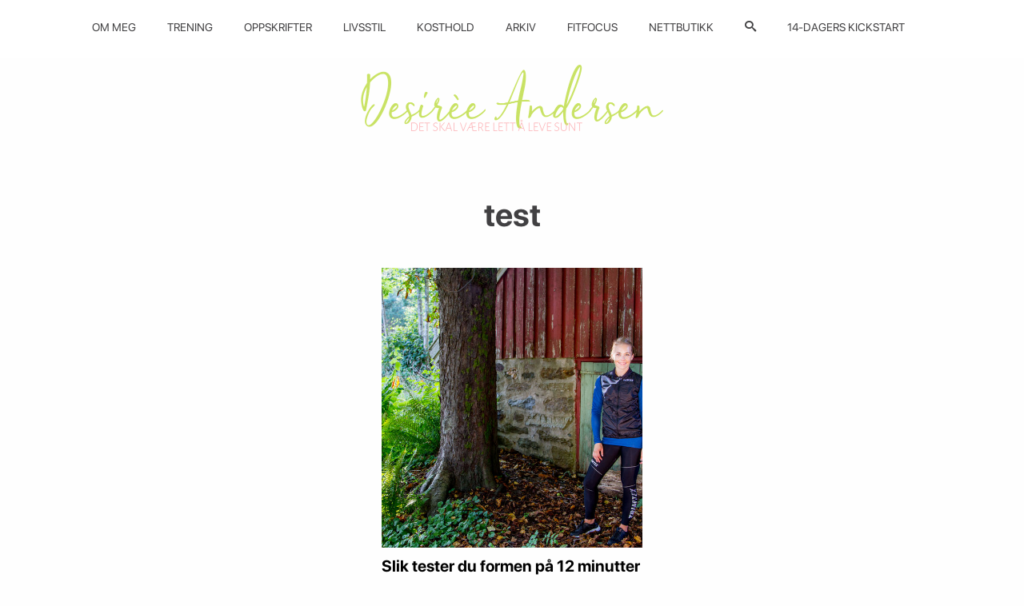

--- FILE ---
content_type: text/html; charset=UTF-8
request_url: https://desireeandersen.no/tag/test/
body_size: 28400
content:
<!DOCTYPE html>
<html lang="nb-NO">
    <head>
        <meta charset="UTF-8">
        <meta name="viewport" content="width=device-width, initial-scale=1">
        <link rel="profile" href="http://gmpg.org/xfn/11">
        <meta name='robots' content='index, follow, max-image-preview:large, max-snippet:-1, max-video-preview:-1' />

	<!-- This site is optimized with the Yoast SEO plugin v26.8 - https://yoast.com/product/yoast-seo-wordpress/ -->
	<title>test Archives - Desiree Andersen</title>
	<link rel="canonical" href="https://desireeandersen.no/tag/test/" />
	<meta property="og:locale" content="nb_NO" />
	<meta property="og:type" content="article" />
	<meta property="og:title" content="test Archives - Desiree Andersen" />
	<meta property="og:url" content="https://desireeandersen.no/tag/test/" />
	<meta property="og:site_name" content="Desiree Andersen" />
	<meta name="twitter:card" content="summary_large_image" />
	<script type="application/ld+json" class="yoast-schema-graph">{"@context":"https://schema.org","@graph":[{"@type":"CollectionPage","@id":"https://desireeandersen.no/tag/test/","url":"https://desireeandersen.no/tag/test/","name":"test Archives - Desiree Andersen","isPartOf":{"@id":"https://desireeandersen.no/#website"},"primaryImageOfPage":{"@id":"https://desireeandersen.no/tag/test/#primaryimage"},"image":{"@id":"https://desireeandersen.no/tag/test/#primaryimage"},"thumbnailUrl":"https://desireeandersen.no/wp-content/uploads/2017/01/Fitfocus-112-1.jpg","breadcrumb":{"@id":"https://desireeandersen.no/tag/test/#breadcrumb"},"inLanguage":"nb-NO"},{"@type":"ImageObject","inLanguage":"nb-NO","@id":"https://desireeandersen.no/tag/test/#primaryimage","url":"https://desireeandersen.no/wp-content/uploads/2017/01/Fitfocus-112-1.jpg","contentUrl":"https://desireeandersen.no/wp-content/uploads/2017/01/Fitfocus-112-1.jpg","width":960,"height":640,"caption":"Bilde; Trimtex"},{"@type":"BreadcrumbList","@id":"https://desireeandersen.no/tag/test/#breadcrumb","itemListElement":[{"@type":"ListItem","position":1,"name":"Home","item":"https://desireeandersen.no/"},{"@type":"ListItem","position":2,"name":"test"}]},{"@type":"WebSite","@id":"https://desireeandersen.no/#website","url":"https://desireeandersen.no/","name":"Desiree Andersen","description":"DET SKAL VÆRE LETT Å LEVE SUNT","publisher":{"@id":"https://desireeandersen.no/#organization"},"potentialAction":[{"@type":"SearchAction","target":{"@type":"EntryPoint","urlTemplate":"https://desireeandersen.no/?s={search_term_string}"},"query-input":{"@type":"PropertyValueSpecification","valueRequired":true,"valueName":"search_term_string"}}],"inLanguage":"nb-NO"},{"@type":"Organization","@id":"https://desireeandersen.no/#organization","name":"Desiree Andersen","url":"https://desireeandersen.no/","logo":{"@type":"ImageObject","inLanguage":"nb-NO","@id":"https://desireeandersen.no/#/schema/logo/image/","url":"https://desireeandersen.no/wp-content/uploads/2018/11/logo.png","contentUrl":"https://desireeandersen.no/wp-content/uploads/2018/11/logo.png","width":760,"height":169,"caption":"Desiree Andersen"},"image":{"@id":"https://desireeandersen.no/#/schema/logo/image/"}}]}</script>
	<!-- / Yoast SEO plugin. -->


<link rel="alternate" type="application/rss+xml" title="Desiree Andersen &raquo; strøm" href="https://desireeandersen.no/feed/" />
<link rel="alternate" type="application/rss+xml" title="Desiree Andersen &raquo; kommentarstrøm" href="https://desireeandersen.no/comments/feed/" />
<link rel="alternate" type="application/rss+xml" title="Desiree Andersen &raquo; test stikkord-strøm" href="https://desireeandersen.no/tag/test/feed/" />
<style id='wp-img-auto-sizes-contain-inline-css' type='text/css'>
img:is([sizes=auto i],[sizes^="auto," i]){contain-intrinsic-size:3000px 1500px}
/*# sourceURL=wp-img-auto-sizes-contain-inline-css */
</style>
<link rel='stylesheet' id='sbi_styles-css' href='https://desireeandersen.no/wp-content/plugins/instagram-feed/css/sbi-styles.min.css' type='text/css' media='all' />
<style id='classic-theme-styles-inline-css' type='text/css'>
/*! This file is auto-generated */
.wp-block-button__link{color:#fff;background-color:#32373c;border-radius:9999px;box-shadow:none;text-decoration:none;padding:calc(.667em + 2px) calc(1.333em + 2px);font-size:1.125em}.wp-block-file__button{background:#32373c;color:#fff;text-decoration:none}
/*# sourceURL=/wp-includes/css/classic-themes.min.css */
</style>
<link rel='stylesheet' id='wp-smart-crop-renderer-css' href='https://desireeandersen.no/wp-content/plugins/wp-smartcrop/css/image-renderer.css' type='text/css' media='all' />
<script type="text/javascript" src="https://desireeandersen.no/wp-includes/js/jquery/jquery.min.js" id="jquery-core-js"></script>
<script type="text/javascript" src="https://desireeandersen.no/wp-includes/js/jquery/jquery-migrate.min.js" id="jquery-migrate-js"></script>
<link rel="https://api.w.org/" href="https://desireeandersen.no/wp-json/" /><link rel="alternate" title="JSON" type="application/json" href="https://desireeandersen.no/wp-json/wp/v2/tags/301" /><link rel="EditURI" type="application/rsd+xml" title="RSD" href="https://desireeandersen.no/xmlrpc.php?rsd" />
<style>
    html {
      touch-action: manipulation;
    }
  </style><link rel="icon" href="https://desireeandersen.no/wp-content/uploads/2018/11/Untitled-1.png" sizes="32x32" />
<link rel="icon" href="https://desireeandersen.no/wp-content/uploads/2018/11/Untitled-1.png" sizes="192x192" />
<link rel="apple-touch-icon" href="https://desireeandersen.no/wp-content/uploads/2018/11/Untitled-1.png" />
<meta name="msapplication-TileImage" content="https://desireeandersen.no/wp-content/uploads/2018/11/Untitled-1.png" />
		<style type="text/css" id="wp-custom-css">
			img.wpsmartcrop-image {
	opacity:1
}		</style>
				<style>
			/*! normalize-scss | MIT/GPLv2 License | bit.ly/normalize-scss */html{font-family:sans-serif;line-height:1.15;-ms-text-size-adjust:100%;-webkit-text-size-adjust:100%}body{margin:0}article,aside,footer,header,nav,section{display:block}h1{font-size:2em;margin:0.67em 0}figcaption,figure{display:block}figure{margin:1em 40px}hr{box-sizing:content-box;height:0;overflow:visible}main{display:block}pre{font-family:monospace, monospace;font-size:1em}a{background-color:transparent;-webkit-text-decoration-skip:objects}a:active,a:hover{outline-width:0}abbr[title]{border-bottom:none;text-decoration:underline;-webkit-text-decoration:underline dotted;text-decoration:underline dotted}b,strong{font-weight:inherit}b,strong{font-weight:bolder}code,kbd,samp{font-family:monospace, monospace;font-size:1em}dfn{font-style:italic}mark{background-color:#ff0;color:#000}small{font-size:80%}sub,sup{font-size:75%;line-height:0;position:relative;vertical-align:baseline}sub{bottom:-0.25em}sup{top:-0.5em}audio,video{display:inline-block}audio:not([controls]){display:none;height:0}img{border-style:none}svg:not(:root){overflow:hidden}button,input,optgroup,select,textarea{font-family:sans-serif;font-size:100%;line-height:1.15;margin:0}button{overflow:visible}button,select{text-transform:none}button,html [type="button"],[type="reset"],[type="submit"]{-webkit-appearance:button}button::-moz-focus-inner,[type="button"]::-moz-focus-inner,[type="reset"]::-moz-focus-inner,[type="submit"]::-moz-focus-inner{border-style:none;padding:0}button:-moz-focusring,[type="button"]:-moz-focusring,[type="reset"]:-moz-focusring,[type="submit"]:-moz-focusring{outline:1px dotted ButtonText}input{overflow:visible}[type="checkbox"],[type="radio"]{box-sizing:border-box;padding:0}[type="number"]::-webkit-inner-spin-button,[type="number"]::-webkit-outer-spin-button{height:auto}[type="search"]{-webkit-appearance:textfield;outline-offset:-2px}[type="search"]::-webkit-search-cancel-button,[type="search"]::-webkit-search-decoration{-webkit-appearance:none}::-webkit-file-upload-button{-webkit-appearance:button;font:inherit}fieldset{border:1px solid #c0c0c0;margin:0 2px;padding:0.35em 0.625em 0.75em}legend{box-sizing:border-box;display:table;max-width:100%;padding:0;color:inherit;white-space:normal}progress{display:inline-block;vertical-align:baseline}textarea{overflow:auto}details{display:block}summary{display:list-item}menu{display:block}canvas{display:inline-block}template{display:none}[hidden]{display:none}.foundation-mq{font-family:"small=0em&medium=40em&large=64em&xlarge=93.75em"}html{box-sizing:border-box;font-size:110%}*,*::before,*::after{box-sizing:inherit}body{margin:0;padding:0;background:#fefefe;font-family:"SF Display Regular",Helvetica,Arial,sans-serif;font-weight:normal;line-height:1.4;color:#414042;-webkit-font-smoothing:antialiased;-moz-osx-font-smoothing:grayscale}img{display:inline-block;vertical-align:middle;max-width:100%;height:auto;-ms-interpolation-mode:bicubic}textarea{height:auto;min-height:50px;border-radius:0}select{box-sizing:border-box;width:100%;border-radius:0}.map_canvas img,.map_canvas embed,.map_canvas object,.mqa-display img,.mqa-display embed,.mqa-display object{max-width:none !important}button{padding:0;-webkit-appearance:none;-moz-appearance:none;appearance:none;border:0;border-radius:0;background:transparent;line-height:1;cursor:auto}[data-whatinput='mouse'] button{outline:0}pre{overflow:auto}button,input,optgroup,select,textarea{font-family:inherit}.is-visible{display:block !important}.is-hidden{display:none !important}.grid-container{padding-right:.8522727273rem;padding-left:.8522727273rem;max-width:62.5rem;margin:0 auto}@media print, screen and (min-width: 40em){.grid-container{padding-right:.5681818182rem;padding-left:.5681818182rem}}@media print, screen and (min-width: 64em){.grid-container{padding-right:1.1363636364rem;padding-left:1.1363636364rem}}.grid-container.fluid{padding-right:.8522727273rem;padding-left:.8522727273rem;max-width:100%;margin:0 auto}@media print, screen and (min-width: 40em){.grid-container.fluid{padding-right:.5681818182rem;padding-left:.5681818182rem}}@media print, screen and (min-width: 64em){.grid-container.fluid{padding-right:1.1363636364rem;padding-left:1.1363636364rem}}.grid-container.full{padding-right:0;padding-left:0;max-width:100%;margin:0 auto}.grid-x{display:-webkit-box;display:-webkit-flex;display:flex;-webkit-box-orient:horizontal;-webkit-box-direction:normal;-webkit-flex-flow:row wrap;flex-flow:row wrap}.cell{-webkit-box-flex:0;-webkit-flex:0 0 auto;flex:0 0 auto;min-height:0px;min-width:0px;width:100%}.cell.auto{-webkit-box-flex:1;-webkit-flex:1 1 0px;flex:1 1 0px}.cell.shrink{-webkit-box-flex:0;-webkit-flex:0 0 auto;flex:0 0 auto}.grid-x>.auto{width:auto}.grid-x>.shrink{width:auto}.grid-x>.small-shrink,.grid-x>.small-full,.grid-x>.small-1,.grid-x>.small-2,.grid-x>.small-3,.grid-x>.small-4,.grid-x>.small-5,.grid-x>.small-6,.grid-x>.small-7,.grid-x>.small-8,.grid-x>.small-9,.grid-x>.small-10,.grid-x>.small-11,.grid-x>.small-12{-webkit-flex-basis:auto;flex-basis:auto}@media print, screen and (min-width: 40em){.grid-x>.medium-shrink,.grid-x>.medium-full,.grid-x>.medium-1,.grid-x>.medium-2,.grid-x>.medium-3,.grid-x>.medium-4,.grid-x>.medium-5,.grid-x>.medium-6,.grid-x>.medium-7,.grid-x>.medium-8,.grid-x>.medium-9,.grid-x>.medium-10,.grid-x>.medium-11,.grid-x>.medium-12{-webkit-flex-basis:auto;flex-basis:auto}}@media print, screen and (min-width: 64em){.grid-x>.large-shrink,.grid-x>.large-full,.grid-x>.large-1,.grid-x>.large-2,.grid-x>.large-3,.grid-x>.large-4,.grid-x>.large-5,.grid-x>.large-6,.grid-x>.large-7,.grid-x>.large-8,.grid-x>.large-9,.grid-x>.large-10,.grid-x>.large-11,.grid-x>.large-12{-webkit-flex-basis:auto;flex-basis:auto}}@media screen and (min-width: 93.75em){.grid-x>.xlarge-shrink,.grid-x>.xlarge-full,.grid-x>.xlarge-1,.grid-x>.xlarge-2,.grid-x>.xlarge-3,.grid-x>.xlarge-4,.grid-x>.xlarge-5,.grid-x>.xlarge-6,.grid-x>.xlarge-7,.grid-x>.xlarge-8,.grid-x>.xlarge-9,.grid-x>.xlarge-10,.grid-x>.xlarge-11,.grid-x>.xlarge-12{-webkit-flex-basis:auto;flex-basis:auto}}.grid-x>.small-1{width:8.3333333333%}.grid-x>.small-2{width:16.6666666667%}.grid-x>.small-3{width:25%}.grid-x>.small-4{width:33.3333333333%}.grid-x>.small-5{width:41.6666666667%}.grid-x>.small-6{width:50%}.grid-x>.small-7{width:58.3333333333%}.grid-x>.small-8{width:66.6666666667%}.grid-x>.small-9{width:75%}.grid-x>.small-10{width:83.3333333333%}.grid-x>.small-11{width:91.6666666667%}.grid-x>.small-12{width:100%}@media print, screen and (min-width: 40em){.grid-x>.medium-auto{-webkit-box-flex:1;-webkit-flex:1 1 0px;flex:1 1 0px;width:auto}.grid-x>.medium-shrink{-webkit-box-flex:0;-webkit-flex:0 0 auto;flex:0 0 auto;width:auto}.grid-x>.medium-1{width:8.3333333333%}.grid-x>.medium-2{width:16.6666666667%}.grid-x>.medium-3{width:25%}.grid-x>.medium-4{width:33.3333333333%}.grid-x>.medium-5{width:41.6666666667%}.grid-x>.medium-6{width:50%}.grid-x>.medium-7{width:58.3333333333%}.grid-x>.medium-8{width:66.6666666667%}.grid-x>.medium-9{width:75%}.grid-x>.medium-10{width:83.3333333333%}.grid-x>.medium-11{width:91.6666666667%}.grid-x>.medium-12{width:100%}}@media print, screen and (min-width: 64em){.grid-x>.large-auto{-webkit-box-flex:1;-webkit-flex:1 1 0px;flex:1 1 0px;width:auto}.grid-x>.large-shrink{-webkit-box-flex:0;-webkit-flex:0 0 auto;flex:0 0 auto;width:auto}.grid-x>.large-1{width:8.3333333333%}.grid-x>.large-2{width:16.6666666667%}.grid-x>.large-3{width:25%}.grid-x>.large-4{width:33.3333333333%}.grid-x>.large-5{width:41.6666666667%}.grid-x>.large-6{width:50%}.grid-x>.large-7{width:58.3333333333%}.grid-x>.large-8{width:66.6666666667%}.grid-x>.large-9{width:75%}.grid-x>.large-10{width:83.3333333333%}.grid-x>.large-11{width:91.6666666667%}.grid-x>.large-12{width:100%}}@media screen and (min-width: 93.75em){.grid-x>.xlarge-auto{-webkit-box-flex:1;-webkit-flex:1 1 0px;flex:1 1 0px;width:auto}.grid-x>.xlarge-shrink{-webkit-box-flex:0;-webkit-flex:0 0 auto;flex:0 0 auto;width:auto}.grid-x>.xlarge-1{width:8.3333333333%}.grid-x>.xlarge-2{width:16.6666666667%}.grid-x>.xlarge-3{width:25%}.grid-x>.xlarge-4{width:33.3333333333%}.grid-x>.xlarge-5{width:41.6666666667%}.grid-x>.xlarge-6{width:50%}.grid-x>.xlarge-7{width:58.3333333333%}.grid-x>.xlarge-8{width:66.6666666667%}.grid-x>.xlarge-9{width:75%}.grid-x>.xlarge-10{width:83.3333333333%}.grid-x>.xlarge-11{width:91.6666666667%}.grid-x>.xlarge-12{width:100%}}.grid-margin-x:not(.grid-x)>.cell{width:auto}.grid-margin-y:not(.grid-y)>.cell{height:auto}.grid-margin-x{margin-left:-.8522727273rem;margin-right:-.8522727273rem}@media print, screen and (min-width: 40em){.grid-margin-x{margin-left:-.5681818182rem;margin-right:-.5681818182rem}}@media print, screen and (min-width: 64em){.grid-margin-x{margin-left:-1.1363636364rem;margin-right:-1.1363636364rem}}.grid-margin-x>.cell{width:calc(100% - 1.7045454545rem);margin-left:.8522727273rem;margin-right:.8522727273rem}@media print, screen and (min-width: 40em){.grid-margin-x>.cell{width:calc(100% - 1.1363636364rem);margin-left:.5681818182rem;margin-right:.5681818182rem}}@media print, screen and (min-width: 64em){.grid-margin-x>.cell{width:calc(100% - 2.2727272727rem);margin-left:1.1363636364rem;margin-right:1.1363636364rem}}.grid-margin-x>.auto{width:auto}.grid-margin-x>.shrink{width:auto}.grid-margin-x>.small-1{width:calc(8.3333333333% - 1.7045454545rem)}.grid-margin-x>.small-2{width:calc(16.6666666667% - 1.7045454545rem)}.grid-margin-x>.small-3{width:calc(25% - 1.7045454545rem)}.grid-margin-x>.small-4{width:calc(33.3333333333% - 1.7045454545rem)}.grid-margin-x>.small-5{width:calc(41.6666666667% - 1.7045454545rem)}.grid-margin-x>.small-6{width:calc(50% - 1.7045454545rem)}.grid-margin-x>.small-7{width:calc(58.3333333333% - 1.7045454545rem)}.grid-margin-x>.small-8{width:calc(66.6666666667% - 1.7045454545rem)}.grid-margin-x>.small-9{width:calc(75% - 1.7045454545rem)}.grid-margin-x>.small-10{width:calc(83.3333333333% - 1.7045454545rem)}.grid-margin-x>.small-11{width:calc(91.6666666667% - 1.7045454545rem)}.grid-margin-x>.small-12{width:calc(100% - 1.7045454545rem)}@media print, screen and (min-width: 40em){.grid-margin-x>.auto{width:auto}.grid-margin-x>.shrink{width:auto}.grid-margin-x>.small-1{width:calc(8.3333333333% - 1.1363636364rem)}.grid-margin-x>.small-2{width:calc(16.6666666667% - 1.1363636364rem)}.grid-margin-x>.small-3{width:calc(25% - 1.1363636364rem)}.grid-margin-x>.small-4{width:calc(33.3333333333% - 1.1363636364rem)}.grid-margin-x>.small-5{width:calc(41.6666666667% - 1.1363636364rem)}.grid-margin-x>.small-6{width:calc(50% - 1.1363636364rem)}.grid-margin-x>.small-7{width:calc(58.3333333333% - 1.1363636364rem)}.grid-margin-x>.small-8{width:calc(66.6666666667% - 1.1363636364rem)}.grid-margin-x>.small-9{width:calc(75% - 1.1363636364rem)}.grid-margin-x>.small-10{width:calc(83.3333333333% - 1.1363636364rem)}.grid-margin-x>.small-11{width:calc(91.6666666667% - 1.1363636364rem)}.grid-margin-x>.small-12{width:calc(100% - 1.1363636364rem)}.grid-margin-x>.medium-auto{width:auto}.grid-margin-x>.medium-shrink{width:auto}.grid-margin-x>.medium-1{width:calc(8.3333333333% - 1.1363636364rem)}.grid-margin-x>.medium-2{width:calc(16.6666666667% - 1.1363636364rem)}.grid-margin-x>.medium-3{width:calc(25% - 1.1363636364rem)}.grid-margin-x>.medium-4{width:calc(33.3333333333% - 1.1363636364rem)}.grid-margin-x>.medium-5{width:calc(41.6666666667% - 1.1363636364rem)}.grid-margin-x>.medium-6{width:calc(50% - 1.1363636364rem)}.grid-margin-x>.medium-7{width:calc(58.3333333333% - 1.1363636364rem)}.grid-margin-x>.medium-8{width:calc(66.6666666667% - 1.1363636364rem)}.grid-margin-x>.medium-9{width:calc(75% - 1.1363636364rem)}.grid-margin-x>.medium-10{width:calc(83.3333333333% - 1.1363636364rem)}.grid-margin-x>.medium-11{width:calc(91.6666666667% - 1.1363636364rem)}.grid-margin-x>.medium-12{width:calc(100% - 1.1363636364rem)}}@media print, screen and (min-width: 64em){.grid-margin-x>.auto{width:auto}.grid-margin-x>.shrink{width:auto}.grid-margin-x>.small-1{width:calc(8.3333333333% - 2.2727272727rem)}.grid-margin-x>.small-2{width:calc(16.6666666667% - 2.2727272727rem)}.grid-margin-x>.small-3{width:calc(25% - 2.2727272727rem)}.grid-margin-x>.small-4{width:calc(33.3333333333% - 2.2727272727rem)}.grid-margin-x>.small-5{width:calc(41.6666666667% - 2.2727272727rem)}.grid-margin-x>.small-6{width:calc(50% - 2.2727272727rem)}.grid-margin-x>.small-7{width:calc(58.3333333333% - 2.2727272727rem)}.grid-margin-x>.small-8{width:calc(66.6666666667% - 2.2727272727rem)}.grid-margin-x>.small-9{width:calc(75% - 2.2727272727rem)}.grid-margin-x>.small-10{width:calc(83.3333333333% - 2.2727272727rem)}.grid-margin-x>.small-11{width:calc(91.6666666667% - 2.2727272727rem)}.grid-margin-x>.small-12{width:calc(100% - 2.2727272727rem)}.grid-margin-x>.medium-auto{width:auto}.grid-margin-x>.medium-shrink{width:auto}.grid-margin-x>.medium-1{width:calc(8.3333333333% - 2.2727272727rem)}.grid-margin-x>.medium-2{width:calc(16.6666666667% - 2.2727272727rem)}.grid-margin-x>.medium-3{width:calc(25% - 2.2727272727rem)}.grid-margin-x>.medium-4{width:calc(33.3333333333% - 2.2727272727rem)}.grid-margin-x>.medium-5{width:calc(41.6666666667% - 2.2727272727rem)}.grid-margin-x>.medium-6{width:calc(50% - 2.2727272727rem)}.grid-margin-x>.medium-7{width:calc(58.3333333333% - 2.2727272727rem)}.grid-margin-x>.medium-8{width:calc(66.6666666667% - 2.2727272727rem)}.grid-margin-x>.medium-9{width:calc(75% - 2.2727272727rem)}.grid-margin-x>.medium-10{width:calc(83.3333333333% - 2.2727272727rem)}.grid-margin-x>.medium-11{width:calc(91.6666666667% - 2.2727272727rem)}.grid-margin-x>.medium-12{width:calc(100% - 2.2727272727rem)}.grid-margin-x>.large-auto{width:auto}.grid-margin-x>.large-shrink{width:auto}.grid-margin-x>.large-1{width:calc(8.3333333333% - 2.2727272727rem)}.grid-margin-x>.large-2{width:calc(16.6666666667% - 2.2727272727rem)}.grid-margin-x>.large-3{width:calc(25% - 2.2727272727rem)}.grid-margin-x>.large-4{width:calc(33.3333333333% - 2.2727272727rem)}.grid-margin-x>.large-5{width:calc(41.6666666667% - 2.2727272727rem)}.grid-margin-x>.large-6{width:calc(50% - 2.2727272727rem)}.grid-margin-x>.large-7{width:calc(58.3333333333% - 2.2727272727rem)}.grid-margin-x>.large-8{width:calc(66.6666666667% - 2.2727272727rem)}.grid-margin-x>.large-9{width:calc(75% - 2.2727272727rem)}.grid-margin-x>.large-10{width:calc(83.3333333333% - 2.2727272727rem)}.grid-margin-x>.large-11{width:calc(91.6666666667% - 2.2727272727rem)}.grid-margin-x>.large-12{width:calc(100% - 2.2727272727rem)}}@media screen and (min-width: 93.75em){.grid-margin-x>.xlarge-auto{width:auto}.grid-margin-x>.xlarge-shrink{width:auto}.grid-margin-x>.xlarge-1{width:calc(8.3333333333% - 2.2727272727rem)}.grid-margin-x>.xlarge-2{width:calc(16.6666666667% - 2.2727272727rem)}.grid-margin-x>.xlarge-3{width:calc(25% - 2.2727272727rem)}.grid-margin-x>.xlarge-4{width:calc(33.3333333333% - 2.2727272727rem)}.grid-margin-x>.xlarge-5{width:calc(41.6666666667% - 2.2727272727rem)}.grid-margin-x>.xlarge-6{width:calc(50% - 2.2727272727rem)}.grid-margin-x>.xlarge-7{width:calc(58.3333333333% - 2.2727272727rem)}.grid-margin-x>.xlarge-8{width:calc(66.6666666667% - 2.2727272727rem)}.grid-margin-x>.xlarge-9{width:calc(75% - 2.2727272727rem)}.grid-margin-x>.xlarge-10{width:calc(83.3333333333% - 2.2727272727rem)}.grid-margin-x>.xlarge-11{width:calc(91.6666666667% - 2.2727272727rem)}.grid-margin-x>.xlarge-12{width:calc(100% - 2.2727272727rem)}}.grid-padding-x .grid-padding-x{margin-right:-.8522727273rem;margin-left:-.8522727273rem}@media print, screen and (min-width: 40em){.grid-padding-x .grid-padding-x{margin-right:-.5681818182rem;margin-left:-.5681818182rem}}@media print, screen and (min-width: 64em){.grid-padding-x .grid-padding-x{margin-right:-1.1363636364rem;margin-left:-1.1363636364rem}}.grid-container:not(.full)>.grid-padding-x{margin-right:-.8522727273rem;margin-left:-.8522727273rem}@media print, screen and (min-width: 40em){.grid-container:not(.full)>.grid-padding-x{margin-right:-.5681818182rem;margin-left:-.5681818182rem}}@media print, screen and (min-width: 64em){.grid-container:not(.full)>.grid-padding-x{margin-right:-1.1363636364rem;margin-left:-1.1363636364rem}}.grid-padding-x>.cell{padding-right:.8522727273rem;padding-left:.8522727273rem}@media print, screen and (min-width: 40em){.grid-padding-x>.cell{padding-right:.5681818182rem;padding-left:.5681818182rem}}@media print, screen and (min-width: 64em){.grid-padding-x>.cell{padding-right:1.1363636364rem;padding-left:1.1363636364rem}}.small-up-1>.cell{width:100%}.small-up-2>.cell{width:50%}.small-up-3>.cell{width:33.3333333333%}.small-up-4>.cell{width:25%}.small-up-5>.cell{width:20%}.small-up-6>.cell{width:16.6666666667%}.small-up-7>.cell{width:14.2857142857%}.small-up-8>.cell{width:12.5%}@media print, screen and (min-width: 40em){.medium-up-1>.cell{width:100%}.medium-up-2>.cell{width:50%}.medium-up-3>.cell{width:33.3333333333%}.medium-up-4>.cell{width:25%}.medium-up-5>.cell{width:20%}.medium-up-6>.cell{width:16.6666666667%}.medium-up-7>.cell{width:14.2857142857%}.medium-up-8>.cell{width:12.5%}}@media print, screen and (min-width: 64em){.large-up-1>.cell{width:100%}.large-up-2>.cell{width:50%}.large-up-3>.cell{width:33.3333333333%}.large-up-4>.cell{width:25%}.large-up-5>.cell{width:20%}.large-up-6>.cell{width:16.6666666667%}.large-up-7>.cell{width:14.2857142857%}.large-up-8>.cell{width:12.5%}}@media screen and (min-width: 93.75em){.xlarge-up-1>.cell{width:100%}.xlarge-up-2>.cell{width:50%}.xlarge-up-3>.cell{width:33.3333333333%}.xlarge-up-4>.cell{width:25%}.xlarge-up-5>.cell{width:20%}.xlarge-up-6>.cell{width:16.6666666667%}.xlarge-up-7>.cell{width:14.2857142857%}.xlarge-up-8>.cell{width:12.5%}}.grid-margin-x.small-up-1>.cell{width:calc(100% - 1.7045454545rem)}.grid-margin-x.small-up-2>.cell{width:calc(50% - 1.7045454545rem)}.grid-margin-x.small-up-3>.cell{width:calc(33.3333333333% - 1.7045454545rem)}.grid-margin-x.small-up-4>.cell{width:calc(25% - 1.7045454545rem)}.grid-margin-x.small-up-5>.cell{width:calc(20% - 1.7045454545rem)}.grid-margin-x.small-up-6>.cell{width:calc(16.6666666667% - 1.7045454545rem)}.grid-margin-x.small-up-7>.cell{width:calc(14.2857142857% - 1.7045454545rem)}.grid-margin-x.small-up-8>.cell{width:calc(12.5% - 1.7045454545rem)}@media print, screen and (min-width: 40em){.grid-margin-x.small-up-1>.cell{width:calc(100% - 1.7045454545rem)}.grid-margin-x.small-up-2>.cell{width:calc(50% - 1.7045454545rem)}.grid-margin-x.small-up-3>.cell{width:calc(33.3333333333% - 1.7045454545rem)}.grid-margin-x.small-up-4>.cell{width:calc(25% - 1.7045454545rem)}.grid-margin-x.small-up-5>.cell{width:calc(20% - 1.7045454545rem)}.grid-margin-x.small-up-6>.cell{width:calc(16.6666666667% - 1.7045454545rem)}.grid-margin-x.small-up-7>.cell{width:calc(14.2857142857% - 1.7045454545rem)}.grid-margin-x.small-up-8>.cell{width:calc(12.5% - 1.7045454545rem)}.grid-margin-x.medium-up-1>.cell{width:calc(100% - 1.1363636364rem)}.grid-margin-x.medium-up-2>.cell{width:calc(50% - 1.1363636364rem)}.grid-margin-x.medium-up-3>.cell{width:calc(33.3333333333% - 1.1363636364rem)}.grid-margin-x.medium-up-4>.cell{width:calc(25% - 1.1363636364rem)}.grid-margin-x.medium-up-5>.cell{width:calc(20% - 1.1363636364rem)}.grid-margin-x.medium-up-6>.cell{width:calc(16.6666666667% - 1.1363636364rem)}.grid-margin-x.medium-up-7>.cell{width:calc(14.2857142857% - 1.1363636364rem)}.grid-margin-x.medium-up-8>.cell{width:calc(12.5% - 1.1363636364rem)}}@media print, screen and (min-width: 64em){.grid-margin-x.small-up-1>.cell{width:calc(100% - 1.7045454545rem)}.grid-margin-x.medium-up-1>.cell{width:calc(100% - 1.1363636364rem)}.grid-margin-x.small-up-2>.cell{width:calc(50% - 1.7045454545rem)}.grid-margin-x.medium-up-2>.cell{width:calc(50% - 1.1363636364rem)}.grid-margin-x.small-up-3>.cell{width:calc(33.3333333333% - 1.7045454545rem)}.grid-margin-x.medium-up-3>.cell{width:calc(33.3333333333% - 1.1363636364rem)}.grid-margin-x.small-up-4>.cell{width:calc(25% - 1.7045454545rem)}.grid-margin-x.medium-up-4>.cell{width:calc(25% - 1.1363636364rem)}.grid-margin-x.small-up-5>.cell{width:calc(20% - 1.7045454545rem)}.grid-margin-x.medium-up-5>.cell{width:calc(20% - 1.1363636364rem)}.grid-margin-x.small-up-6>.cell{width:calc(16.6666666667% - 1.7045454545rem)}.grid-margin-x.medium-up-6>.cell{width:calc(16.6666666667% - 1.1363636364rem)}.grid-margin-x.small-up-7>.cell{width:calc(14.2857142857% - 1.7045454545rem)}.grid-margin-x.medium-up-7>.cell{width:calc(14.2857142857% - 1.1363636364rem)}.grid-margin-x.small-up-8>.cell{width:calc(12.5% - 1.7045454545rem)}.grid-margin-x.medium-up-8>.cell{width:calc(12.5% - 1.1363636364rem)}.grid-margin-x.large-up-1>.cell{width:calc(100% - 2.2727272727rem)}.grid-margin-x.large-up-2>.cell{width:calc(50% - 2.2727272727rem)}.grid-margin-x.large-up-3>.cell{width:calc(33.3333333333% - 2.2727272727rem)}.grid-margin-x.large-up-4>.cell{width:calc(25% - 2.2727272727rem)}.grid-margin-x.large-up-5>.cell{width:calc(20% - 2.2727272727rem)}.grid-margin-x.large-up-6>.cell{width:calc(16.6666666667% - 2.2727272727rem)}.grid-margin-x.large-up-7>.cell{width:calc(14.2857142857% - 2.2727272727rem)}.grid-margin-x.large-up-8>.cell{width:calc(12.5% - 2.2727272727rem)}}@media screen and (min-width: 93.75em){.grid-margin-x.xlarge-up-1>.cell{width:calc(100% - 2.2727272727rem)}.grid-margin-x.xlarge-up-2>.cell{width:calc(50% - 2.2727272727rem)}.grid-margin-x.xlarge-up-3>.cell{width:calc(33.3333333333% - 2.2727272727rem)}.grid-margin-x.xlarge-up-4>.cell{width:calc(25% - 2.2727272727rem)}.grid-margin-x.xlarge-up-5>.cell{width:calc(20% - 2.2727272727rem)}.grid-margin-x.xlarge-up-6>.cell{width:calc(16.6666666667% - 2.2727272727rem)}.grid-margin-x.xlarge-up-7>.cell{width:calc(14.2857142857% - 2.2727272727rem)}.grid-margin-x.xlarge-up-8>.cell{width:calc(12.5% - 2.2727272727rem)}}.small-margin-collapse{margin-right:0;margin-left:0}.small-margin-collapse>.cell{margin-right:0;margin-left:0}.small-margin-collapse>.small-1{width:8.3333333333%}.small-margin-collapse>.small-2{width:16.6666666667%}.small-margin-collapse>.small-3{width:25%}.small-margin-collapse>.small-4{width:33.3333333333%}.small-margin-collapse>.small-5{width:41.6666666667%}.small-margin-collapse>.small-6{width:50%}.small-margin-collapse>.small-7{width:58.3333333333%}.small-margin-collapse>.small-8{width:66.6666666667%}.small-margin-collapse>.small-9{width:75%}.small-margin-collapse>.small-10{width:83.3333333333%}.small-margin-collapse>.small-11{width:91.6666666667%}.small-margin-collapse>.small-12{width:100%}@media print, screen and (min-width: 40em){.small-margin-collapse>.medium-1{width:8.3333333333%}.small-margin-collapse>.medium-2{width:16.6666666667%}.small-margin-collapse>.medium-3{width:25%}.small-margin-collapse>.medium-4{width:33.3333333333%}.small-margin-collapse>.medium-5{width:41.6666666667%}.small-margin-collapse>.medium-6{width:50%}.small-margin-collapse>.medium-7{width:58.3333333333%}.small-margin-collapse>.medium-8{width:66.6666666667%}.small-margin-collapse>.medium-9{width:75%}.small-margin-collapse>.medium-10{width:83.3333333333%}.small-margin-collapse>.medium-11{width:91.6666666667%}.small-margin-collapse>.medium-12{width:100%}}@media print, screen and (min-width: 64em){.small-margin-collapse>.large-1{width:8.3333333333%}.small-margin-collapse>.large-2{width:16.6666666667%}.small-margin-collapse>.large-3{width:25%}.small-margin-collapse>.large-4{width:33.3333333333%}.small-margin-collapse>.large-5{width:41.6666666667%}.small-margin-collapse>.large-6{width:50%}.small-margin-collapse>.large-7{width:58.3333333333%}.small-margin-collapse>.large-8{width:66.6666666667%}.small-margin-collapse>.large-9{width:75%}.small-margin-collapse>.large-10{width:83.3333333333%}.small-margin-collapse>.large-11{width:91.6666666667%}.small-margin-collapse>.large-12{width:100%}}@media screen and (min-width: 93.75em){.small-margin-collapse>.xlarge-1{width:8.3333333333%}.small-margin-collapse>.xlarge-2{width:16.6666666667%}.small-margin-collapse>.xlarge-3{width:25%}.small-margin-collapse>.xlarge-4{width:33.3333333333%}.small-margin-collapse>.xlarge-5{width:41.6666666667%}.small-margin-collapse>.xlarge-6{width:50%}.small-margin-collapse>.xlarge-7{width:58.3333333333%}.small-margin-collapse>.xlarge-8{width:66.6666666667%}.small-margin-collapse>.xlarge-9{width:75%}.small-margin-collapse>.xlarge-10{width:83.3333333333%}.small-margin-collapse>.xlarge-11{width:91.6666666667%}.small-margin-collapse>.xlarge-12{width:100%}}.small-padding-collapse{margin-right:0;margin-left:0}.small-padding-collapse>.cell{padding-right:0;padding-left:0}@media print, screen and (min-width: 40em){.medium-margin-collapse{margin-right:0;margin-left:0}.medium-margin-collapse>.cell{margin-right:0;margin-left:0}}@media print, screen and (min-width: 40em){.medium-margin-collapse>.small-1{width:8.3333333333%}.medium-margin-collapse>.small-2{width:16.6666666667%}.medium-margin-collapse>.small-3{width:25%}.medium-margin-collapse>.small-4{width:33.3333333333%}.medium-margin-collapse>.small-5{width:41.6666666667%}.medium-margin-collapse>.small-6{width:50%}.medium-margin-collapse>.small-7{width:58.3333333333%}.medium-margin-collapse>.small-8{width:66.6666666667%}.medium-margin-collapse>.small-9{width:75%}.medium-margin-collapse>.small-10{width:83.3333333333%}.medium-margin-collapse>.small-11{width:91.6666666667%}.medium-margin-collapse>.small-12{width:100%}}@media print, screen and (min-width: 40em){.medium-margin-collapse>.medium-1{width:8.3333333333%}.medium-margin-collapse>.medium-2{width:16.6666666667%}.medium-margin-collapse>.medium-3{width:25%}.medium-margin-collapse>.medium-4{width:33.3333333333%}.medium-margin-collapse>.medium-5{width:41.6666666667%}.medium-margin-collapse>.medium-6{width:50%}.medium-margin-collapse>.medium-7{width:58.3333333333%}.medium-margin-collapse>.medium-8{width:66.6666666667%}.medium-margin-collapse>.medium-9{width:75%}.medium-margin-collapse>.medium-10{width:83.3333333333%}.medium-margin-collapse>.medium-11{width:91.6666666667%}.medium-margin-collapse>.medium-12{width:100%}}@media print, screen and (min-width: 64em){.medium-margin-collapse>.large-1{width:8.3333333333%}.medium-margin-collapse>.large-2{width:16.6666666667%}.medium-margin-collapse>.large-3{width:25%}.medium-margin-collapse>.large-4{width:33.3333333333%}.medium-margin-collapse>.large-5{width:41.6666666667%}.medium-margin-collapse>.large-6{width:50%}.medium-margin-collapse>.large-7{width:58.3333333333%}.medium-margin-collapse>.large-8{width:66.6666666667%}.medium-margin-collapse>.large-9{width:75%}.medium-margin-collapse>.large-10{width:83.3333333333%}.medium-margin-collapse>.large-11{width:91.6666666667%}.medium-margin-collapse>.large-12{width:100%}}@media screen and (min-width: 93.75em){.medium-margin-collapse>.xlarge-1{width:8.3333333333%}.medium-margin-collapse>.xlarge-2{width:16.6666666667%}.medium-margin-collapse>.xlarge-3{width:25%}.medium-margin-collapse>.xlarge-4{width:33.3333333333%}.medium-margin-collapse>.xlarge-5{width:41.6666666667%}.medium-margin-collapse>.xlarge-6{width:50%}.medium-margin-collapse>.xlarge-7{width:58.3333333333%}.medium-margin-collapse>.xlarge-8{width:66.6666666667%}.medium-margin-collapse>.xlarge-9{width:75%}.medium-margin-collapse>.xlarge-10{width:83.3333333333%}.medium-margin-collapse>.xlarge-11{width:91.6666666667%}.medium-margin-collapse>.xlarge-12{width:100%}}@media print, screen and (min-width: 40em){.medium-padding-collapse{margin-right:0;margin-left:0}.medium-padding-collapse>.cell{padding-right:0;padding-left:0}}@media print, screen and (min-width: 64em){.large-margin-collapse{margin-right:0;margin-left:0}.large-margin-collapse>.cell{margin-right:0;margin-left:0}}@media print, screen and (min-width: 64em){.large-margin-collapse>.small-1{width:8.3333333333%}.large-margin-collapse>.small-2{width:16.6666666667%}.large-margin-collapse>.small-3{width:25%}.large-margin-collapse>.small-4{width:33.3333333333%}.large-margin-collapse>.small-5{width:41.6666666667%}.large-margin-collapse>.small-6{width:50%}.large-margin-collapse>.small-7{width:58.3333333333%}.large-margin-collapse>.small-8{width:66.6666666667%}.large-margin-collapse>.small-9{width:75%}.large-margin-collapse>.small-10{width:83.3333333333%}.large-margin-collapse>.small-11{width:91.6666666667%}.large-margin-collapse>.small-12{width:100%}}@media print, screen and (min-width: 64em){.large-margin-collapse>.medium-1{width:8.3333333333%}.large-margin-collapse>.medium-2{width:16.6666666667%}.large-margin-collapse>.medium-3{width:25%}.large-margin-collapse>.medium-4{width:33.3333333333%}.large-margin-collapse>.medium-5{width:41.6666666667%}.large-margin-collapse>.medium-6{width:50%}.large-margin-collapse>.medium-7{width:58.3333333333%}.large-margin-collapse>.medium-8{width:66.6666666667%}.large-margin-collapse>.medium-9{width:75%}.large-margin-collapse>.medium-10{width:83.3333333333%}.large-margin-collapse>.medium-11{width:91.6666666667%}.large-margin-collapse>.medium-12{width:100%}}@media print, screen and (min-width: 64em){.large-margin-collapse>.large-1{width:8.3333333333%}.large-margin-collapse>.large-2{width:16.6666666667%}.large-margin-collapse>.large-3{width:25%}.large-margin-collapse>.large-4{width:33.3333333333%}.large-margin-collapse>.large-5{width:41.6666666667%}.large-margin-collapse>.large-6{width:50%}.large-margin-collapse>.large-7{width:58.3333333333%}.large-margin-collapse>.large-8{width:66.6666666667%}.large-margin-collapse>.large-9{width:75%}.large-margin-collapse>.large-10{width:83.3333333333%}.large-margin-collapse>.large-11{width:91.6666666667%}.large-margin-collapse>.large-12{width:100%}}@media screen and (min-width: 93.75em){.large-margin-collapse>.xlarge-1{width:8.3333333333%}.large-margin-collapse>.xlarge-2{width:16.6666666667%}.large-margin-collapse>.xlarge-3{width:25%}.large-margin-collapse>.xlarge-4{width:33.3333333333%}.large-margin-collapse>.xlarge-5{width:41.6666666667%}.large-margin-collapse>.xlarge-6{width:50%}.large-margin-collapse>.xlarge-7{width:58.3333333333%}.large-margin-collapse>.xlarge-8{width:66.6666666667%}.large-margin-collapse>.xlarge-9{width:75%}.large-margin-collapse>.xlarge-10{width:83.3333333333%}.large-margin-collapse>.xlarge-11{width:91.6666666667%}.large-margin-collapse>.xlarge-12{width:100%}}@media print, screen and (min-width: 64em){.large-padding-collapse{margin-right:0;margin-left:0}.large-padding-collapse>.cell{padding-right:0;padding-left:0}}@media screen and (min-width: 93.75em){.xlarge-margin-collapse{margin-right:0;margin-left:0}.xlarge-margin-collapse>.cell{margin-right:0;margin-left:0}}@media screen and (min-width: 93.75em){.xlarge-margin-collapse>.small-1{width:8.3333333333%}.xlarge-margin-collapse>.small-2{width:16.6666666667%}.xlarge-margin-collapse>.small-3{width:25%}.xlarge-margin-collapse>.small-4{width:33.3333333333%}.xlarge-margin-collapse>.small-5{width:41.6666666667%}.xlarge-margin-collapse>.small-6{width:50%}.xlarge-margin-collapse>.small-7{width:58.3333333333%}.xlarge-margin-collapse>.small-8{width:66.6666666667%}.xlarge-margin-collapse>.small-9{width:75%}.xlarge-margin-collapse>.small-10{width:83.3333333333%}.xlarge-margin-collapse>.small-11{width:91.6666666667%}.xlarge-margin-collapse>.small-12{width:100%}}@media screen and (min-width: 93.75em){.xlarge-margin-collapse>.medium-1{width:8.3333333333%}.xlarge-margin-collapse>.medium-2{width:16.6666666667%}.xlarge-margin-collapse>.medium-3{width:25%}.xlarge-margin-collapse>.medium-4{width:33.3333333333%}.xlarge-margin-collapse>.medium-5{width:41.6666666667%}.xlarge-margin-collapse>.medium-6{width:50%}.xlarge-margin-collapse>.medium-7{width:58.3333333333%}.xlarge-margin-collapse>.medium-8{width:66.6666666667%}.xlarge-margin-collapse>.medium-9{width:75%}.xlarge-margin-collapse>.medium-10{width:83.3333333333%}.xlarge-margin-collapse>.medium-11{width:91.6666666667%}.xlarge-margin-collapse>.medium-12{width:100%}}@media screen and (min-width: 93.75em){.xlarge-margin-collapse>.large-1{width:8.3333333333%}.xlarge-margin-collapse>.large-2{width:16.6666666667%}.xlarge-margin-collapse>.large-3{width:25%}.xlarge-margin-collapse>.large-4{width:33.3333333333%}.xlarge-margin-collapse>.large-5{width:41.6666666667%}.xlarge-margin-collapse>.large-6{width:50%}.xlarge-margin-collapse>.large-7{width:58.3333333333%}.xlarge-margin-collapse>.large-8{width:66.6666666667%}.xlarge-margin-collapse>.large-9{width:75%}.xlarge-margin-collapse>.large-10{width:83.3333333333%}.xlarge-margin-collapse>.large-11{width:91.6666666667%}.xlarge-margin-collapse>.large-12{width:100%}}@media screen and (min-width: 93.75em){.xlarge-margin-collapse>.xlarge-1{width:8.3333333333%}.xlarge-margin-collapse>.xlarge-2{width:16.6666666667%}.xlarge-margin-collapse>.xlarge-3{width:25%}.xlarge-margin-collapse>.xlarge-4{width:33.3333333333%}.xlarge-margin-collapse>.xlarge-5{width:41.6666666667%}.xlarge-margin-collapse>.xlarge-6{width:50%}.xlarge-margin-collapse>.xlarge-7{width:58.3333333333%}.xlarge-margin-collapse>.xlarge-8{width:66.6666666667%}.xlarge-margin-collapse>.xlarge-9{width:75%}.xlarge-margin-collapse>.xlarge-10{width:83.3333333333%}.xlarge-margin-collapse>.xlarge-11{width:91.6666666667%}.xlarge-margin-collapse>.xlarge-12{width:100%}}@media screen and (min-width: 93.75em){.xlarge-padding-collapse{margin-right:0;margin-left:0}.xlarge-padding-collapse>.cell{padding-right:0;padding-left:0}}.small-offset-0{margin-left:0%}.grid-margin-x>.small-offset-0{margin-left:calc(0% + .8522727273rem)}.small-offset-1{margin-left:8.3333333333%}.grid-margin-x>.small-offset-1{margin-left:calc(8.3333333333% + .8522727273rem)}.small-offset-2{margin-left:16.6666666667%}.grid-margin-x>.small-offset-2{margin-left:calc(16.6666666667% + .8522727273rem)}.small-offset-3{margin-left:25%}.grid-margin-x>.small-offset-3{margin-left:calc(25% + .8522727273rem)}.small-offset-4{margin-left:33.3333333333%}.grid-margin-x>.small-offset-4{margin-left:calc(33.3333333333% + .8522727273rem)}.small-offset-5{margin-left:41.6666666667%}.grid-margin-x>.small-offset-5{margin-left:calc(41.6666666667% + .8522727273rem)}.small-offset-6{margin-left:50%}.grid-margin-x>.small-offset-6{margin-left:calc(50% + .8522727273rem)}.small-offset-7{margin-left:58.3333333333%}.grid-margin-x>.small-offset-7{margin-left:calc(58.3333333333% + .8522727273rem)}.small-offset-8{margin-left:66.6666666667%}.grid-margin-x>.small-offset-8{margin-left:calc(66.6666666667% + .8522727273rem)}.small-offset-9{margin-left:75%}.grid-margin-x>.small-offset-9{margin-left:calc(75% + .8522727273rem)}.small-offset-10{margin-left:83.3333333333%}.grid-margin-x>.small-offset-10{margin-left:calc(83.3333333333% + .8522727273rem)}.small-offset-11{margin-left:91.6666666667%}.grid-margin-x>.small-offset-11{margin-left:calc(91.6666666667% + .8522727273rem)}@media print, screen and (min-width: 40em){.medium-offset-0{margin-left:0%}.grid-margin-x>.medium-offset-0{margin-left:calc(0% + .5681818182rem)}.medium-offset-1{margin-left:8.3333333333%}.grid-margin-x>.medium-offset-1{margin-left:calc(8.3333333333% + .5681818182rem)}.medium-offset-2{margin-left:16.6666666667%}.grid-margin-x>.medium-offset-2{margin-left:calc(16.6666666667% + .5681818182rem)}.medium-offset-3{margin-left:25%}.grid-margin-x>.medium-offset-3{margin-left:calc(25% + .5681818182rem)}.medium-offset-4{margin-left:33.3333333333%}.grid-margin-x>.medium-offset-4{margin-left:calc(33.3333333333% + .5681818182rem)}.medium-offset-5{margin-left:41.6666666667%}.grid-margin-x>.medium-offset-5{margin-left:calc(41.6666666667% + .5681818182rem)}.medium-offset-6{margin-left:50%}.grid-margin-x>.medium-offset-6{margin-left:calc(50% + .5681818182rem)}.medium-offset-7{margin-left:58.3333333333%}.grid-margin-x>.medium-offset-7{margin-left:calc(58.3333333333% + .5681818182rem)}.medium-offset-8{margin-left:66.6666666667%}.grid-margin-x>.medium-offset-8{margin-left:calc(66.6666666667% + .5681818182rem)}.medium-offset-9{margin-left:75%}.grid-margin-x>.medium-offset-9{margin-left:calc(75% + .5681818182rem)}.medium-offset-10{margin-left:83.3333333333%}.grid-margin-x>.medium-offset-10{margin-left:calc(83.3333333333% + .5681818182rem)}.medium-offset-11{margin-left:91.6666666667%}.grid-margin-x>.medium-offset-11{margin-left:calc(91.6666666667% + .5681818182rem)}}@media print, screen and (min-width: 64em){.large-offset-0{margin-left:0%}.grid-margin-x>.large-offset-0{margin-left:calc(0% + 1.1363636364rem)}.large-offset-1{margin-left:8.3333333333%}.grid-margin-x>.large-offset-1{margin-left:calc(8.3333333333% + 1.1363636364rem)}.large-offset-2{margin-left:16.6666666667%}.grid-margin-x>.large-offset-2{margin-left:calc(16.6666666667% + 1.1363636364rem)}.large-offset-3{margin-left:25%}.grid-margin-x>.large-offset-3{margin-left:calc(25% + 1.1363636364rem)}.large-offset-4{margin-left:33.3333333333%}.grid-margin-x>.large-offset-4{margin-left:calc(33.3333333333% + 1.1363636364rem)}.large-offset-5{margin-left:41.6666666667%}.grid-margin-x>.large-offset-5{margin-left:calc(41.6666666667% + 1.1363636364rem)}.large-offset-6{margin-left:50%}.grid-margin-x>.large-offset-6{margin-left:calc(50% + 1.1363636364rem)}.large-offset-7{margin-left:58.3333333333%}.grid-margin-x>.large-offset-7{margin-left:calc(58.3333333333% + 1.1363636364rem)}.large-offset-8{margin-left:66.6666666667%}.grid-margin-x>.large-offset-8{margin-left:calc(66.6666666667% + 1.1363636364rem)}.large-offset-9{margin-left:75%}.grid-margin-x>.large-offset-9{margin-left:calc(75% + 1.1363636364rem)}.large-offset-10{margin-left:83.3333333333%}.grid-margin-x>.large-offset-10{margin-left:calc(83.3333333333% + 1.1363636364rem)}.large-offset-11{margin-left:91.6666666667%}.grid-margin-x>.large-offset-11{margin-left:calc(91.6666666667% + 1.1363636364rem)}}@media screen and (min-width: 93.75em){.xlarge-offset-0{margin-left:0%}.grid-margin-x>.xlarge-offset-0{margin-left:calc(0% + 1.1363636364rem)}.xlarge-offset-1{margin-left:8.3333333333%}.grid-margin-x>.xlarge-offset-1{margin-left:calc(8.3333333333% + 1.1363636364rem)}.xlarge-offset-2{margin-left:16.6666666667%}.grid-margin-x>.xlarge-offset-2{margin-left:calc(16.6666666667% + 1.1363636364rem)}.xlarge-offset-3{margin-left:25%}.grid-margin-x>.xlarge-offset-3{margin-left:calc(25% + 1.1363636364rem)}.xlarge-offset-4{margin-left:33.3333333333%}.grid-margin-x>.xlarge-offset-4{margin-left:calc(33.3333333333% + 1.1363636364rem)}.xlarge-offset-5{margin-left:41.6666666667%}.grid-margin-x>.xlarge-offset-5{margin-left:calc(41.6666666667% + 1.1363636364rem)}.xlarge-offset-6{margin-left:50%}.grid-margin-x>.xlarge-offset-6{margin-left:calc(50% + 1.1363636364rem)}.xlarge-offset-7{margin-left:58.3333333333%}.grid-margin-x>.xlarge-offset-7{margin-left:calc(58.3333333333% + 1.1363636364rem)}.xlarge-offset-8{margin-left:66.6666666667%}.grid-margin-x>.xlarge-offset-8{margin-left:calc(66.6666666667% + 1.1363636364rem)}.xlarge-offset-9{margin-left:75%}.grid-margin-x>.xlarge-offset-9{margin-left:calc(75% + 1.1363636364rem)}.xlarge-offset-10{margin-left:83.3333333333%}.grid-margin-x>.xlarge-offset-10{margin-left:calc(83.3333333333% + 1.1363636364rem)}.xlarge-offset-11{margin-left:91.6666666667%}.grid-margin-x>.xlarge-offset-11{margin-left:calc(91.6666666667% + 1.1363636364rem)}}.grid-y{display:-webkit-box;display:-webkit-flex;display:flex;-webkit-box-orient:vertical;-webkit-box-direction:normal;-webkit-flex-flow:column nowrap;flex-flow:column nowrap}.grid-y>.cell{width:auto}.grid-y>.auto{height:auto}.grid-y>.shrink{height:auto}.grid-y>.small-shrink,.grid-y>.small-full,.grid-y>.small-1,.grid-y>.small-2,.grid-y>.small-3,.grid-y>.small-4,.grid-y>.small-5,.grid-y>.small-6,.grid-y>.small-7,.grid-y>.small-8,.grid-y>.small-9,.grid-y>.small-10,.grid-y>.small-11,.grid-y>.small-12{-webkit-flex-basis:auto;flex-basis:auto}@media print, screen and (min-width: 40em){.grid-y>.medium-shrink,.grid-y>.medium-full,.grid-y>.medium-1,.grid-y>.medium-2,.grid-y>.medium-3,.grid-y>.medium-4,.grid-y>.medium-5,.grid-y>.medium-6,.grid-y>.medium-7,.grid-y>.medium-8,.grid-y>.medium-9,.grid-y>.medium-10,.grid-y>.medium-11,.grid-y>.medium-12{-webkit-flex-basis:auto;flex-basis:auto}}@media print, screen and (min-width: 64em){.grid-y>.large-shrink,.grid-y>.large-full,.grid-y>.large-1,.grid-y>.large-2,.grid-y>.large-3,.grid-y>.large-4,.grid-y>.large-5,.grid-y>.large-6,.grid-y>.large-7,.grid-y>.large-8,.grid-y>.large-9,.grid-y>.large-10,.grid-y>.large-11,.grid-y>.large-12{-webkit-flex-basis:auto;flex-basis:auto}}@media screen and (min-width: 93.75em){.grid-y>.xlarge-shrink,.grid-y>.xlarge-full,.grid-y>.xlarge-1,.grid-y>.xlarge-2,.grid-y>.xlarge-3,.grid-y>.xlarge-4,.grid-y>.xlarge-5,.grid-y>.xlarge-6,.grid-y>.xlarge-7,.grid-y>.xlarge-8,.grid-y>.xlarge-9,.grid-y>.xlarge-10,.grid-y>.xlarge-11,.grid-y>.xlarge-12{-webkit-flex-basis:auto;flex-basis:auto}}.grid-y>.small-1{height:8.3333333333%}.grid-y>.small-2{height:16.6666666667%}.grid-y>.small-3{height:25%}.grid-y>.small-4{height:33.3333333333%}.grid-y>.small-5{height:41.6666666667%}.grid-y>.small-6{height:50%}.grid-y>.small-7{height:58.3333333333%}.grid-y>.small-8{height:66.6666666667%}.grid-y>.small-9{height:75%}.grid-y>.small-10{height:83.3333333333%}.grid-y>.small-11{height:91.6666666667%}.grid-y>.small-12{height:100%}@media print, screen and (min-width: 40em){.grid-y>.medium-auto{-webkit-box-flex:1;-webkit-flex:1 1 0px;flex:1 1 0px;height:auto}.grid-y>.medium-shrink{height:auto}.grid-y>.medium-1{height:8.3333333333%}.grid-y>.medium-2{height:16.6666666667%}.grid-y>.medium-3{height:25%}.grid-y>.medium-4{height:33.3333333333%}.grid-y>.medium-5{height:41.6666666667%}.grid-y>.medium-6{height:50%}.grid-y>.medium-7{height:58.3333333333%}.grid-y>.medium-8{height:66.6666666667%}.grid-y>.medium-9{height:75%}.grid-y>.medium-10{height:83.3333333333%}.grid-y>.medium-11{height:91.6666666667%}.grid-y>.medium-12{height:100%}}@media print, screen and (min-width: 64em){.grid-y>.large-auto{-webkit-box-flex:1;-webkit-flex:1 1 0px;flex:1 1 0px;height:auto}.grid-y>.large-shrink{height:auto}.grid-y>.large-1{height:8.3333333333%}.grid-y>.large-2{height:16.6666666667%}.grid-y>.large-3{height:25%}.grid-y>.large-4{height:33.3333333333%}.grid-y>.large-5{height:41.6666666667%}.grid-y>.large-6{height:50%}.grid-y>.large-7{height:58.3333333333%}.grid-y>.large-8{height:66.6666666667%}.grid-y>.large-9{height:75%}.grid-y>.large-10{height:83.3333333333%}.grid-y>.large-11{height:91.6666666667%}.grid-y>.large-12{height:100%}}@media screen and (min-width: 93.75em){.grid-y>.xlarge-auto{-webkit-box-flex:1;-webkit-flex:1 1 0px;flex:1 1 0px;height:auto}.grid-y>.xlarge-shrink{height:auto}.grid-y>.xlarge-1{height:8.3333333333%}.grid-y>.xlarge-2{height:16.6666666667%}.grid-y>.xlarge-3{height:25%}.grid-y>.xlarge-4{height:33.3333333333%}.grid-y>.xlarge-5{height:41.6666666667%}.grid-y>.xlarge-6{height:50%}.grid-y>.xlarge-7{height:58.3333333333%}.grid-y>.xlarge-8{height:66.6666666667%}.grid-y>.xlarge-9{height:75%}.grid-y>.xlarge-10{height:83.3333333333%}.grid-y>.xlarge-11{height:91.6666666667%}.grid-y>.xlarge-12{height:100%}}.grid-padding-y .grid-padding-y{margin-top:-.8522727273rem;margin-bottom:-.8522727273rem}@media print, screen and (min-width: 40em){.grid-padding-y .grid-padding-y{margin-top:-.5681818182rem;margin-bottom:-.5681818182rem}}@media print, screen and (min-width: 64em){.grid-padding-y .grid-padding-y{margin-top:-1.1363636364rem;margin-bottom:-1.1363636364rem}}.grid-padding-y>.cell{padding-top:.8522727273rem;padding-bottom:.8522727273rem}@media print, screen and (min-width: 40em){.grid-padding-y>.cell{padding-top:.5681818182rem;padding-bottom:.5681818182rem}}@media print, screen and (min-width: 64em){.grid-padding-y>.cell{padding-top:1.1363636364rem;padding-bottom:1.1363636364rem}}.grid-margin-y{margin-top:-.8522727273rem;margin-bottom:-.8522727273rem}@media print, screen and (min-width: 40em){.grid-margin-y{margin-top:-.5681818182rem;margin-bottom:-.5681818182rem}}@media print, screen and (min-width: 64em){.grid-margin-y{margin-top:-1.1363636364rem;margin-bottom:-1.1363636364rem}}.grid-margin-y>.cell{height:calc(100% - 1.7045454545rem);margin-top:.8522727273rem;margin-bottom:.8522727273rem}@media print, screen and (min-width: 40em){.grid-margin-y>.cell{height:calc(100% - 1.1363636364rem);margin-top:.5681818182rem;margin-bottom:.5681818182rem}}@media print, screen and (min-width: 64em){.grid-margin-y>.cell{height:calc(100% - 2.2727272727rem);margin-top:1.1363636364rem;margin-bottom:1.1363636364rem}}.grid-margin-y>.auto{height:auto}.grid-margin-y>.shrink{height:auto}.grid-margin-y>.small-1{height:calc(8.3333333333% - 1.7045454545rem)}.grid-margin-y>.small-2{height:calc(16.6666666667% - 1.7045454545rem)}.grid-margin-y>.small-3{height:calc(25% - 1.7045454545rem)}.grid-margin-y>.small-4{height:calc(33.3333333333% - 1.7045454545rem)}.grid-margin-y>.small-5{height:calc(41.6666666667% - 1.7045454545rem)}.grid-margin-y>.small-6{height:calc(50% - 1.7045454545rem)}.grid-margin-y>.small-7{height:calc(58.3333333333% - 1.7045454545rem)}.grid-margin-y>.small-8{height:calc(66.6666666667% - 1.7045454545rem)}.grid-margin-y>.small-9{height:calc(75% - 1.7045454545rem)}.grid-margin-y>.small-10{height:calc(83.3333333333% - 1.7045454545rem)}.grid-margin-y>.small-11{height:calc(91.6666666667% - 1.7045454545rem)}.grid-margin-y>.small-12{height:calc(100% - 1.7045454545rem)}@media print, screen and (min-width: 40em){.grid-margin-y>.auto{height:auto}.grid-margin-y>.shrink{height:auto}.grid-margin-y>.small-1{height:calc(8.3333333333% - 1.1363636364rem)}.grid-margin-y>.small-2{height:calc(16.6666666667% - 1.1363636364rem)}.grid-margin-y>.small-3{height:calc(25% - 1.1363636364rem)}.grid-margin-y>.small-4{height:calc(33.3333333333% - 1.1363636364rem)}.grid-margin-y>.small-5{height:calc(41.6666666667% - 1.1363636364rem)}.grid-margin-y>.small-6{height:calc(50% - 1.1363636364rem)}.grid-margin-y>.small-7{height:calc(58.3333333333% - 1.1363636364rem)}.grid-margin-y>.small-8{height:calc(66.6666666667% - 1.1363636364rem)}.grid-margin-y>.small-9{height:calc(75% - 1.1363636364rem)}.grid-margin-y>.small-10{height:calc(83.3333333333% - 1.1363636364rem)}.grid-margin-y>.small-11{height:calc(91.6666666667% - 1.1363636364rem)}.grid-margin-y>.small-12{height:calc(100% - 1.1363636364rem)}.grid-margin-y>.medium-auto{height:auto}.grid-margin-y>.medium-shrink{height:auto}.grid-margin-y>.medium-1{height:calc(8.3333333333% - 1.1363636364rem)}.grid-margin-y>.medium-2{height:calc(16.6666666667% - 1.1363636364rem)}.grid-margin-y>.medium-3{height:calc(25% - 1.1363636364rem)}.grid-margin-y>.medium-4{height:calc(33.3333333333% - 1.1363636364rem)}.grid-margin-y>.medium-5{height:calc(41.6666666667% - 1.1363636364rem)}.grid-margin-y>.medium-6{height:calc(50% - 1.1363636364rem)}.grid-margin-y>.medium-7{height:calc(58.3333333333% - 1.1363636364rem)}.grid-margin-y>.medium-8{height:calc(66.6666666667% - 1.1363636364rem)}.grid-margin-y>.medium-9{height:calc(75% - 1.1363636364rem)}.grid-margin-y>.medium-10{height:calc(83.3333333333% - 1.1363636364rem)}.grid-margin-y>.medium-11{height:calc(91.6666666667% - 1.1363636364rem)}.grid-margin-y>.medium-12{height:calc(100% - 1.1363636364rem)}}@media print, screen and (min-width: 64em){.grid-margin-y>.auto{height:auto}.grid-margin-y>.shrink{height:auto}.grid-margin-y>.small-1{height:calc(8.3333333333% - 2.2727272727rem)}.grid-margin-y>.small-2{height:calc(16.6666666667% - 2.2727272727rem)}.grid-margin-y>.small-3{height:calc(25% - 2.2727272727rem)}.grid-margin-y>.small-4{height:calc(33.3333333333% - 2.2727272727rem)}.grid-margin-y>.small-5{height:calc(41.6666666667% - 2.2727272727rem)}.grid-margin-y>.small-6{height:calc(50% - 2.2727272727rem)}.grid-margin-y>.small-7{height:calc(58.3333333333% - 2.2727272727rem)}.grid-margin-y>.small-8{height:calc(66.6666666667% - 2.2727272727rem)}.grid-margin-y>.small-9{height:calc(75% - 2.2727272727rem)}.grid-margin-y>.small-10{height:calc(83.3333333333% - 2.2727272727rem)}.grid-margin-y>.small-11{height:calc(91.6666666667% - 2.2727272727rem)}.grid-margin-y>.small-12{height:calc(100% - 2.2727272727rem)}.grid-margin-y>.medium-auto{height:auto}.grid-margin-y>.medium-shrink{height:auto}.grid-margin-y>.medium-1{height:calc(8.3333333333% - 2.2727272727rem)}.grid-margin-y>.medium-2{height:calc(16.6666666667% - 2.2727272727rem)}.grid-margin-y>.medium-3{height:calc(25% - 2.2727272727rem)}.grid-margin-y>.medium-4{height:calc(33.3333333333% - 2.2727272727rem)}.grid-margin-y>.medium-5{height:calc(41.6666666667% - 2.2727272727rem)}.grid-margin-y>.medium-6{height:calc(50% - 2.2727272727rem)}.grid-margin-y>.medium-7{height:calc(58.3333333333% - 2.2727272727rem)}.grid-margin-y>.medium-8{height:calc(66.6666666667% - 2.2727272727rem)}.grid-margin-y>.medium-9{height:calc(75% - 2.2727272727rem)}.grid-margin-y>.medium-10{height:calc(83.3333333333% - 2.2727272727rem)}.grid-margin-y>.medium-11{height:calc(91.6666666667% - 2.2727272727rem)}.grid-margin-y>.medium-12{height:calc(100% - 2.2727272727rem)}.grid-margin-y>.large-auto{height:auto}.grid-margin-y>.large-shrink{height:auto}.grid-margin-y>.large-1{height:calc(8.3333333333% - 2.2727272727rem)}.grid-margin-y>.large-2{height:calc(16.6666666667% - 2.2727272727rem)}.grid-margin-y>.large-3{height:calc(25% - 2.2727272727rem)}.grid-margin-y>.large-4{height:calc(33.3333333333% - 2.2727272727rem)}.grid-margin-y>.large-5{height:calc(41.6666666667% - 2.2727272727rem)}.grid-margin-y>.large-6{height:calc(50% - 2.2727272727rem)}.grid-margin-y>.large-7{height:calc(58.3333333333% - 2.2727272727rem)}.grid-margin-y>.large-8{height:calc(66.6666666667% - 2.2727272727rem)}.grid-margin-y>.large-9{height:calc(75% - 2.2727272727rem)}.grid-margin-y>.large-10{height:calc(83.3333333333% - 2.2727272727rem)}.grid-margin-y>.large-11{height:calc(91.6666666667% - 2.2727272727rem)}.grid-margin-y>.large-12{height:calc(100% - 2.2727272727rem)}}@media screen and (min-width: 93.75em){.grid-margin-y>.xlarge-auto{height:auto}.grid-margin-y>.xlarge-shrink{height:auto}.grid-margin-y>.xlarge-1{height:calc(8.3333333333% - 2.2727272727rem)}.grid-margin-y>.xlarge-2{height:calc(16.6666666667% - 2.2727272727rem)}.grid-margin-y>.xlarge-3{height:calc(25% - 2.2727272727rem)}.grid-margin-y>.xlarge-4{height:calc(33.3333333333% - 2.2727272727rem)}.grid-margin-y>.xlarge-5{height:calc(41.6666666667% - 2.2727272727rem)}.grid-margin-y>.xlarge-6{height:calc(50% - 2.2727272727rem)}.grid-margin-y>.xlarge-7{height:calc(58.3333333333% - 2.2727272727rem)}.grid-margin-y>.xlarge-8{height:calc(66.6666666667% - 2.2727272727rem)}.grid-margin-y>.xlarge-9{height:calc(75% - 2.2727272727rem)}.grid-margin-y>.xlarge-10{height:calc(83.3333333333% - 2.2727272727rem)}.grid-margin-y>.xlarge-11{height:calc(91.6666666667% - 2.2727272727rem)}.grid-margin-y>.xlarge-12{height:calc(100% - 2.2727272727rem)}}.grid-frame{overflow:hidden;position:relative;-webkit-flex-wrap:nowrap;flex-wrap:nowrap;-webkit-box-align:stretch;-webkit-align-items:stretch;align-items:stretch;width:100vw}.cell .grid-frame{width:100%}.cell-block{overflow-x:auto;max-width:100%;-webkit-overflow-scrolling:touch;-ms-overflow-stype:-ms-autohiding-scrollbar}.cell-block-y{overflow-y:auto;max-height:100%;-webkit-overflow-scrolling:touch;-ms-overflow-stype:-ms-autohiding-scrollbar}.cell-block-container{display:-webkit-box;display:-webkit-flex;display:flex;-webkit-box-orient:vertical;-webkit-box-direction:normal;-webkit-flex-direction:column;flex-direction:column;max-height:100%}.cell-block-container>.grid-x{max-height:100%;-webkit-flex-wrap:nowrap;flex-wrap:nowrap}@media print, screen and (min-width: 40em){.medium-grid-frame{overflow:hidden;position:relative;-webkit-flex-wrap:nowrap;flex-wrap:nowrap;-webkit-box-align:stretch;-webkit-align-items:stretch;align-items:stretch;width:100vw}.cell .medium-grid-frame{width:100%}.medium-cell-block{overflow-x:auto;max-width:100%;-webkit-overflow-scrolling:touch;-ms-overflow-stype:-ms-autohiding-scrollbar}.medium-cell-block-container{display:-webkit-box;display:-webkit-flex;display:flex;-webkit-box-orient:vertical;-webkit-box-direction:normal;-webkit-flex-direction:column;flex-direction:column;max-height:100%}.medium-cell-block-container>.grid-x{max-height:100%;-webkit-flex-wrap:nowrap;flex-wrap:nowrap}.medium-cell-block-y{overflow-y:auto;max-height:100%;-webkit-overflow-scrolling:touch;-ms-overflow-stype:-ms-autohiding-scrollbar}}@media print, screen and (min-width: 64em){.large-grid-frame{overflow:hidden;position:relative;-webkit-flex-wrap:nowrap;flex-wrap:nowrap;-webkit-box-align:stretch;-webkit-align-items:stretch;align-items:stretch;width:100vw}.cell .large-grid-frame{width:100%}.large-cell-block{overflow-x:auto;max-width:100%;-webkit-overflow-scrolling:touch;-ms-overflow-stype:-ms-autohiding-scrollbar}.large-cell-block-container{display:-webkit-box;display:-webkit-flex;display:flex;-webkit-box-orient:vertical;-webkit-box-direction:normal;-webkit-flex-direction:column;flex-direction:column;max-height:100%}.large-cell-block-container>.grid-x{max-height:100%;-webkit-flex-wrap:nowrap;flex-wrap:nowrap}.large-cell-block-y{overflow-y:auto;max-height:100%;-webkit-overflow-scrolling:touch;-ms-overflow-stype:-ms-autohiding-scrollbar}}@media screen and (min-width: 93.75em){.xlarge-grid-frame{overflow:hidden;position:relative;-webkit-flex-wrap:nowrap;flex-wrap:nowrap;-webkit-box-align:stretch;-webkit-align-items:stretch;align-items:stretch;width:100vw}.cell .xlarge-grid-frame{width:100%}.xlarge-cell-block{overflow-x:auto;max-width:100%;-webkit-overflow-scrolling:touch;-ms-overflow-stype:-ms-autohiding-scrollbar}.xlarge-cell-block-container{display:-webkit-box;display:-webkit-flex;display:flex;-webkit-box-orient:vertical;-webkit-box-direction:normal;-webkit-flex-direction:column;flex-direction:column;max-height:100%}.xlarge-cell-block-container>.grid-x{max-height:100%;-webkit-flex-wrap:nowrap;flex-wrap:nowrap}.xlarge-cell-block-y{overflow-y:auto;max-height:100%;-webkit-overflow-scrolling:touch;-ms-overflow-stype:-ms-autohiding-scrollbar}}.grid-y.grid-frame{width:auto;overflow:hidden;position:relative;-webkit-flex-wrap:nowrap;flex-wrap:nowrap;-webkit-box-align:stretch;-webkit-align-items:stretch;align-items:stretch;height:100vh}@media print, screen and (min-width: 40em){.grid-y.medium-grid-frame{width:auto;overflow:hidden;position:relative;-webkit-flex-wrap:nowrap;flex-wrap:nowrap;-webkit-box-align:stretch;-webkit-align-items:stretch;align-items:stretch;height:100vh}}@media print, screen and (min-width: 64em){.grid-y.large-grid-frame{width:auto;overflow:hidden;position:relative;-webkit-flex-wrap:nowrap;flex-wrap:nowrap;-webkit-box-align:stretch;-webkit-align-items:stretch;align-items:stretch;height:100vh}}@media screen and (min-width: 93.75em){.grid-y.xlarge-grid-frame{width:auto;overflow:hidden;position:relative;-webkit-flex-wrap:nowrap;flex-wrap:nowrap;-webkit-box-align:stretch;-webkit-align-items:stretch;align-items:stretch;height:100vh}}.cell .grid-y.grid-frame{height:100%}@media print, screen and (min-width: 40em){.cell .grid-y.medium-grid-frame{height:100%}}@media print, screen and (min-width: 64em){.cell .grid-y.large-grid-frame{height:100%}}@media screen and (min-width: 93.75em){.cell .grid-y.xlarge-grid-frame{height:100%}}.grid-margin-y{margin-top:-.8522727273rem;margin-bottom:-.8522727273rem}@media print, screen and (min-width: 40em){.grid-margin-y{margin-top:-.5681818182rem;margin-bottom:-.5681818182rem}}@media print, screen and (min-width: 64em){.grid-margin-y{margin-top:-1.1363636364rem;margin-bottom:-1.1363636364rem}}.grid-margin-y>.cell{height:calc(100% - 1.7045454545rem);margin-top:.8522727273rem;margin-bottom:.8522727273rem}@media print, screen and (min-width: 40em){.grid-margin-y>.cell{height:calc(100% - 1.1363636364rem);margin-top:.5681818182rem;margin-bottom:.5681818182rem}}@media print, screen and (min-width: 64em){.grid-margin-y>.cell{height:calc(100% - 2.2727272727rem);margin-top:1.1363636364rem;margin-bottom:1.1363636364rem}}.grid-margin-y>.auto{height:auto}.grid-margin-y>.shrink{height:auto}.grid-margin-y>.small-1{height:calc(8.3333333333% - 1.7045454545rem)}.grid-margin-y>.small-2{height:calc(16.6666666667% - 1.7045454545rem)}.grid-margin-y>.small-3{height:calc(25% - 1.7045454545rem)}.grid-margin-y>.small-4{height:calc(33.3333333333% - 1.7045454545rem)}.grid-margin-y>.small-5{height:calc(41.6666666667% - 1.7045454545rem)}.grid-margin-y>.small-6{height:calc(50% - 1.7045454545rem)}.grid-margin-y>.small-7{height:calc(58.3333333333% - 1.7045454545rem)}.grid-margin-y>.small-8{height:calc(66.6666666667% - 1.7045454545rem)}.grid-margin-y>.small-9{height:calc(75% - 1.7045454545rem)}.grid-margin-y>.small-10{height:calc(83.3333333333% - 1.7045454545rem)}.grid-margin-y>.small-11{height:calc(91.6666666667% - 1.7045454545rem)}.grid-margin-y>.small-12{height:calc(100% - 1.7045454545rem)}@media print, screen and (min-width: 40em){.grid-margin-y>.auto{height:auto}.grid-margin-y>.shrink{height:auto}.grid-margin-y>.small-1{height:calc(8.3333333333% - 1.1363636364rem)}.grid-margin-y>.small-2{height:calc(16.6666666667% - 1.1363636364rem)}.grid-margin-y>.small-3{height:calc(25% - 1.1363636364rem)}.grid-margin-y>.small-4{height:calc(33.3333333333% - 1.1363636364rem)}.grid-margin-y>.small-5{height:calc(41.6666666667% - 1.1363636364rem)}.grid-margin-y>.small-6{height:calc(50% - 1.1363636364rem)}.grid-margin-y>.small-7{height:calc(58.3333333333% - 1.1363636364rem)}.grid-margin-y>.small-8{height:calc(66.6666666667% - 1.1363636364rem)}.grid-margin-y>.small-9{height:calc(75% - 1.1363636364rem)}.grid-margin-y>.small-10{height:calc(83.3333333333% - 1.1363636364rem)}.grid-margin-y>.small-11{height:calc(91.6666666667% - 1.1363636364rem)}.grid-margin-y>.small-12{height:calc(100% - 1.1363636364rem)}.grid-margin-y>.medium-auto{height:auto}.grid-margin-y>.medium-shrink{height:auto}.grid-margin-y>.medium-1{height:calc(8.3333333333% - 1.1363636364rem)}.grid-margin-y>.medium-2{height:calc(16.6666666667% - 1.1363636364rem)}.grid-margin-y>.medium-3{height:calc(25% - 1.1363636364rem)}.grid-margin-y>.medium-4{height:calc(33.3333333333% - 1.1363636364rem)}.grid-margin-y>.medium-5{height:calc(41.6666666667% - 1.1363636364rem)}.grid-margin-y>.medium-6{height:calc(50% - 1.1363636364rem)}.grid-margin-y>.medium-7{height:calc(58.3333333333% - 1.1363636364rem)}.grid-margin-y>.medium-8{height:calc(66.6666666667% - 1.1363636364rem)}.grid-margin-y>.medium-9{height:calc(75% - 1.1363636364rem)}.grid-margin-y>.medium-10{height:calc(83.3333333333% - 1.1363636364rem)}.grid-margin-y>.medium-11{height:calc(91.6666666667% - 1.1363636364rem)}.grid-margin-y>.medium-12{height:calc(100% - 1.1363636364rem)}}@media print, screen and (min-width: 64em){.grid-margin-y>.auto{height:auto}.grid-margin-y>.shrink{height:auto}.grid-margin-y>.small-1{height:calc(8.3333333333% - 2.2727272727rem)}.grid-margin-y>.small-2{height:calc(16.6666666667% - 2.2727272727rem)}.grid-margin-y>.small-3{height:calc(25% - 2.2727272727rem)}.grid-margin-y>.small-4{height:calc(33.3333333333% - 2.2727272727rem)}.grid-margin-y>.small-5{height:calc(41.6666666667% - 2.2727272727rem)}.grid-margin-y>.small-6{height:calc(50% - 2.2727272727rem)}.grid-margin-y>.small-7{height:calc(58.3333333333% - 2.2727272727rem)}.grid-margin-y>.small-8{height:calc(66.6666666667% - 2.2727272727rem)}.grid-margin-y>.small-9{height:calc(75% - 2.2727272727rem)}.grid-margin-y>.small-10{height:calc(83.3333333333% - 2.2727272727rem)}.grid-margin-y>.small-11{height:calc(91.6666666667% - 2.2727272727rem)}.grid-margin-y>.small-12{height:calc(100% - 2.2727272727rem)}.grid-margin-y>.medium-auto{height:auto}.grid-margin-y>.medium-shrink{height:auto}.grid-margin-y>.medium-1{height:calc(8.3333333333% - 2.2727272727rem)}.grid-margin-y>.medium-2{height:calc(16.6666666667% - 2.2727272727rem)}.grid-margin-y>.medium-3{height:calc(25% - 2.2727272727rem)}.grid-margin-y>.medium-4{height:calc(33.3333333333% - 2.2727272727rem)}.grid-margin-y>.medium-5{height:calc(41.6666666667% - 2.2727272727rem)}.grid-margin-y>.medium-6{height:calc(50% - 2.2727272727rem)}.grid-margin-y>.medium-7{height:calc(58.3333333333% - 2.2727272727rem)}.grid-margin-y>.medium-8{height:calc(66.6666666667% - 2.2727272727rem)}.grid-margin-y>.medium-9{height:calc(75% - 2.2727272727rem)}.grid-margin-y>.medium-10{height:calc(83.3333333333% - 2.2727272727rem)}.grid-margin-y>.medium-11{height:calc(91.6666666667% - 2.2727272727rem)}.grid-margin-y>.medium-12{height:calc(100% - 2.2727272727rem)}.grid-margin-y>.large-auto{height:auto}.grid-margin-y>.large-shrink{height:auto}.grid-margin-y>.large-1{height:calc(8.3333333333% - 2.2727272727rem)}.grid-margin-y>.large-2{height:calc(16.6666666667% - 2.2727272727rem)}.grid-margin-y>.large-3{height:calc(25% - 2.2727272727rem)}.grid-margin-y>.large-4{height:calc(33.3333333333% - 2.2727272727rem)}.grid-margin-y>.large-5{height:calc(41.6666666667% - 2.2727272727rem)}.grid-margin-y>.large-6{height:calc(50% - 2.2727272727rem)}.grid-margin-y>.large-7{height:calc(58.3333333333% - 2.2727272727rem)}.grid-margin-y>.large-8{height:calc(66.6666666667% - 2.2727272727rem)}.grid-margin-y>.large-9{height:calc(75% - 2.2727272727rem)}.grid-margin-y>.large-10{height:calc(83.3333333333% - 2.2727272727rem)}.grid-margin-y>.large-11{height:calc(91.6666666667% - 2.2727272727rem)}.grid-margin-y>.large-12{height:calc(100% - 2.2727272727rem)}}@media screen and (min-width: 93.75em){.grid-margin-y>.xlarge-auto{height:auto}.grid-margin-y>.xlarge-shrink{height:auto}.grid-margin-y>.xlarge-1{height:calc(8.3333333333% - 2.2727272727rem)}.grid-margin-y>.xlarge-2{height:calc(16.6666666667% - 2.2727272727rem)}.grid-margin-y>.xlarge-3{height:calc(25% - 2.2727272727rem)}.grid-margin-y>.xlarge-4{height:calc(33.3333333333% - 2.2727272727rem)}.grid-margin-y>.xlarge-5{height:calc(41.6666666667% - 2.2727272727rem)}.grid-margin-y>.xlarge-6{height:calc(50% - 2.2727272727rem)}.grid-margin-y>.xlarge-7{height:calc(58.3333333333% - 2.2727272727rem)}.grid-margin-y>.xlarge-8{height:calc(66.6666666667% - 2.2727272727rem)}.grid-margin-y>.xlarge-9{height:calc(75% - 2.2727272727rem)}.grid-margin-y>.xlarge-10{height:calc(83.3333333333% - 2.2727272727rem)}.grid-margin-y>.xlarge-11{height:calc(91.6666666667% - 2.2727272727rem)}.grid-margin-y>.xlarge-12{height:calc(100% - 2.2727272727rem)}}.grid-frame.grid-margin-y{height:calc(100vh + 1.7045454545rem)}@media print, screen and (min-width: 40em){.grid-frame.grid-margin-y{height:calc(100vh + 1.1363636364rem)}}@media print, screen and (min-width: 64em){.grid-frame.grid-margin-y{height:calc(100vh + 2.2727272727rem)}}@media screen and (min-width: 93.75em){.grid-frame.grid-margin-y{height:calc(100vh + 2.2727272727rem)}}@media print, screen and (min-width: 40em){.grid-margin-y.medium-grid-frame{height:calc(100vh + 1.1363636364rem)}}@media print, screen and (min-width: 64em){.grid-margin-y.large-grid-frame{height:calc(100vh + 2.2727272727rem)}}@media screen and (min-width: 93.75em){.grid-margin-y.xlarge-grid-frame{height:calc(100vh + 2.2727272727rem)}}div,dl,dt,dd,ul,ol,li,h1,h2,h3,h4,h5,h6,pre,form,p,blockquote,th,td{margin:0;padding:0}p{margin-bottom:1rem;font-size:inherit;line-height:1.5;text-rendering:optimizeLegibility}em,i{font-style:italic;line-height:inherit}strong,b{font-weight:bold;line-height:inherit}small{font-size:60%;line-height:inherit}h1,.h1,h2,.h2,h3,.h3,h4,.h4,h5,.h5,h6,.h6{font-family:"SF Display",arial;font-style:normal;font-weight:normal;color:inherit;text-rendering:optimizeLegibility}h1 small,.h1 small,h2 small,.h2 small,h3 small,.h3 small,h4 small,.h4 small,h5 small,.h5 small,h6 small,.h6 small{line-height:0;color:#cacaca}h1,.h1{font-size:1.4772727273rem;line-height:1.3;margin-top:0;margin-bottom:.5rem}h2,.h2{font-size:1.1363636364rem;line-height:1.3;margin-top:0;margin-bottom:.5rem}h3,.h3{font-size:1.0795454545rem;line-height:1.3;margin-top:0;margin-bottom:.5rem}h4,.h4{font-size:1.0227272727rem;line-height:1.3;margin-top:0;margin-bottom:.5rem}h5,.h5{font-size:.9659090909rem;line-height:1.3;margin-top:0;margin-bottom:.5rem}h6,.h6{font-size:.9090909091rem;line-height:1.3;margin-top:0;margin-bottom:.5rem}@media print, screen and (min-width: 40em){h1,.h1{font-size:1.7045454545rem}h2,.h2{font-size:1.1363636364rem}h3,.h3{font-size:1.0795454545rem}h4,.h4{font-size:1.4204545455rem}h5,.h5{font-size:1.1363636364rem}h6,.h6{font-size:.9090909091rem}}@media print, screen and (min-width: 64em){h1,.h1{font-size:2.2727272727rem}h2,.h2{font-size:1.3636363636rem}h3,.h3{font-size:1.1931818182rem}h4,.h4{font-size:1.4204545455rem}h5,.h5{font-size:1.1363636364rem}h6,.h6{font-size:.9090909091rem}}a{line-height:inherit;color:#000;text-decoration:none;cursor:pointer}a:hover,a:focus{color:#000}a img{border:0}hr{clear:both;max-width:62.5rem;height:0;margin:1.1363636364rem auto;border-top:0;border-right:0;border-bottom:1px solid #cacaca;border-left:0}ul,ol,dl{margin-bottom:1rem;list-style-position:outside;line-height:1.5}li{font-size:inherit}ul{margin-left:1.25rem;list-style-type:disc}ol{margin-left:1.25rem}ul ul,ol ul,ul ol,ol ol{margin-left:1.25rem;margin-bottom:0}dl{margin-bottom:1rem}dl dt{margin-bottom:.3rem;font-weight:bold}blockquote{margin:0 0 1rem;padding:.5113636364rem 1.1363636364rem 0 1.0795454545rem;border-left:1px solid #cacaca}blockquote,blockquote p{line-height:1.5;color:#8a8a8a}cite{display:block;font-size:.7386363636rem;color:#8a8a8a}cite:before{content:"— "}abbr,abbr[title]{border-bottom:1px dotted #414042;cursor:help;text-decoration:none}figure{margin:0}code{padding:.1136363636rem .2840909091rem .0568181818rem;border:1px solid #cacaca;background-color:#e6e6e6;font-family:Consolas,"Liberation Mono",Courier,monospace;font-weight:normal;color:#414042}kbd{margin:0;padding:.1136363636rem .2272727273rem 0;background-color:#e6e6e6;font-family:Consolas,"Liberation Mono",Courier,monospace;color:#414042}.subheader{margin-top:.2rem;margin-bottom:.5rem;font-weight:normal;line-height:1.4;color:#8a8a8a}.lead{font-size:137.5%;line-height:1.6}.stat{font-size:2.5rem;line-height:1}p+.stat{margin-top:-1rem}ul.no-bullet,ol.no-bullet{margin-left:0;list-style:none}.text-left{text-align:left}.text-right{text-align:right}.text-center{text-align:center}.text-justify{text-align:justify}@media print, screen and (min-width: 40em){.medium-text-left{text-align:left}.medium-text-right{text-align:right}.medium-text-center{text-align:center}.medium-text-justify{text-align:justify}}@media print, screen and (min-width: 64em){.large-text-left{text-align:left}.large-text-right{text-align:right}.large-text-center{text-align:center}.large-text-justify{text-align:justify}}@media screen and (min-width: 93.75em){.xlarge-text-left{text-align:left}.xlarge-text-right{text-align:right}.xlarge-text-center{text-align:center}.xlarge-text-justify{text-align:justify}}.show-for-print{display:none !important}@media print{*{background:transparent !important;box-shadow:none !important;color:black !important;text-shadow:none !important}.show-for-print{display:block !important}.hide-for-print{display:none !important}table.show-for-print{display:table !important}thead.show-for-print{display:table-header-group !important}tbody.show-for-print{display:table-row-group !important}tr.show-for-print{display:table-row !important}td.show-for-print{display:table-cell !important}th.show-for-print{display:table-cell !important}a,a:visited{text-decoration:underline}a[href]:after{content:" (" attr(href) ")"}.ir a:after,a[href^='javascript:']:after,a[href^='#']:after{content:''}abbr[title]:after{content:" (" attr(title) ")"}pre,blockquote{border:1px solid #8a8a8a;page-break-inside:avoid}thead{display:table-header-group}tr,img{page-break-inside:avoid}img{max-width:100% !important}@page{margin:0.5cm}p,h2,h3{orphans:3;widows:3}h2,h3{page-break-after:avoid}.print-break-inside{page-break-inside:auto}}.button{display:inline-block;vertical-align:middle;margin:0 0 1rem 0;font-family:inherit;padding:0.85em 1em;-webkit-appearance:none;border:1px solid transparent;border-radius:0;-webkit-transition:background-color 0.25s ease-out,color 0.25s ease-out;transition:background-color 0.25s ease-out,color 0.25s ease-out;font-size:0.9rem;line-height:1;text-align:center;cursor:pointer;background-color:#fefefe;color:#000}[data-whatinput='mouse'] .button{outline:0}.button:hover,.button:focus{background-color:#989898;color:#000}.button.tiny{font-size:.6rem}.button.small{font-size:.75rem}.button.large{font-size:1.25rem}.button.expanded{display:block;width:100%;margin-right:0;margin-left:0}.button.primary{background-color:#000;color:#414042}.button.primary:hover,.button.primary:focus{background-color:#000;color:#414042}.button.secondary{background-color:#767676;color:#000}.button.secondary:hover,.button.secondary:focus{background-color:#5e5e5e;color:#000}.button.success{background-color:#3adb76;color:#000}.button.success:hover,.button.success:focus{background-color:#22bb5b;color:#000}.button.warning{background-color:#ffae00;color:#000}.button.warning:hover,.button.warning:focus{background-color:#cc8b00;color:#000}.button.alert{background-color:#cc4b37;color:#000}.button.alert:hover,.button.alert:focus{background-color:#a53b2a;color:#000}.button.disabled,.button[disabled]{opacity:.25;cursor:not-allowed}.button.disabled,.button.disabled:hover,.button.disabled:focus,.button[disabled],.button[disabled]:hover,.button[disabled]:focus{background-color:#fefefe;color:#000}.button.disabled.primary,.button[disabled].primary{opacity:.25;cursor:not-allowed}.button.disabled.primary,.button.disabled.primary:hover,.button.disabled.primary:focus,.button[disabled].primary,.button[disabled].primary:hover,.button[disabled].primary:focus{background-color:#000;color:#414042}.button.disabled.secondary,.button[disabled].secondary{opacity:.25;cursor:not-allowed}.button.disabled.secondary,.button.disabled.secondary:hover,.button.disabled.secondary:focus,.button[disabled].secondary,.button[disabled].secondary:hover,.button[disabled].secondary:focus{background-color:#767676;color:#000}.button.disabled.success,.button[disabled].success{opacity:.25;cursor:not-allowed}.button.disabled.success,.button.disabled.success:hover,.button.disabled.success:focus,.button[disabled].success,.button[disabled].success:hover,.button[disabled].success:focus{background-color:#3adb76;color:#000}.button.disabled.warning,.button[disabled].warning{opacity:.25;cursor:not-allowed}.button.disabled.warning,.button.disabled.warning:hover,.button.disabled.warning:focus,.button[disabled].warning,.button[disabled].warning:hover,.button[disabled].warning:focus{background-color:#ffae00;color:#000}.button.disabled.alert,.button[disabled].alert{opacity:.25;cursor:not-allowed}.button.disabled.alert,.button.disabled.alert:hover,.button.disabled.alert:focus,.button[disabled].alert,.button[disabled].alert:hover,.button[disabled].alert:focus{background-color:#cc4b37;color:#000}.button.hollow{border:1px solid #fefefe;color:#fefefe}.button.hollow,.button.hollow:hover,.button.hollow:focus{background-color:transparent}.button.hollow.disabled,.button.hollow.disabled:hover,.button.hollow.disabled:focus,.button.hollow[disabled],.button.hollow[disabled]:hover,.button.hollow[disabled]:focus{background-color:transparent}.button.hollow:hover,.button.hollow:focus{border-color:#7f7f7f;color:#7f7f7f}.button.hollow:hover.disabled,.button.hollow:hover[disabled],.button.hollow:focus.disabled,.button.hollow:focus[disabled]{border:1px solid #fefefe;color:#fefefe}.button.hollow.primary{border:1px solid #000;color:#000}.button.hollow.primary:hover,.button.hollow.primary:focus{border-color:#000;color:#000}.button.hollow.primary:hover.disabled,.button.hollow.primary:hover[disabled],.button.hollow.primary:focus.disabled,.button.hollow.primary:focus[disabled]{border:1px solid #000;color:#000}.button.hollow.secondary{border:1px solid #767676;color:#767676}.button.hollow.secondary:hover,.button.hollow.secondary:focus{border-color:#3b3b3b;color:#3b3b3b}.button.hollow.secondary:hover.disabled,.button.hollow.secondary:hover[disabled],.button.hollow.secondary:focus.disabled,.button.hollow.secondary:focus[disabled]{border:1px solid #767676;color:#767676}.button.hollow.success{border:1px solid #3adb76;color:#3adb76}.button.hollow.success:hover,.button.hollow.success:focus{border-color:#157539;color:#157539}.button.hollow.success:hover.disabled,.button.hollow.success:hover[disabled],.button.hollow.success:focus.disabled,.button.hollow.success:focus[disabled]{border:1px solid #3adb76;color:#3adb76}.button.hollow.warning{border:1px solid #ffae00;color:#ffae00}.button.hollow.warning:hover,.button.hollow.warning:focus{border-color:#805700;color:#805700}.button.hollow.warning:hover.disabled,.button.hollow.warning:hover[disabled],.button.hollow.warning:focus.disabled,.button.hollow.warning:focus[disabled]{border:1px solid #ffae00;color:#ffae00}.button.hollow.alert{border:1px solid #cc4b37;color:#cc4b37}.button.hollow.alert:hover,.button.hollow.alert:focus{border-color:#67251a;color:#67251a}.button.hollow.alert:hover.disabled,.button.hollow.alert:hover[disabled],.button.hollow.alert:focus.disabled,.button.hollow.alert:focus[disabled]{border:1px solid #cc4b37;color:#cc4b37}.button.clear{border:1px solid #fefefe;color:#fefefe}.button.clear,.button.clear:hover,.button.clear:focus{background-color:transparent}.button.clear.disabled,.button.clear.disabled:hover,.button.clear.disabled:focus,.button.clear[disabled],.button.clear[disabled]:hover,.button.clear[disabled]:focus{background-color:transparent}.button.clear:hover,.button.clear:focus{border-color:#7f7f7f;color:#7f7f7f}.button.clear:hover.disabled,.button.clear:hover[disabled],.button.clear:focus.disabled,.button.clear:focus[disabled]{border:1px solid #fefefe;color:#fefefe}.button.clear,.button.clear.disabled,.button.clear[disabled],.button.clear:hover,.button.clear:hover.disabled,.button.clear:hover[disabled],.button.clear:focus,.button.clear:focus.disabled,.button.clear:focus[disabled]{border-color:transparent}.button.clear.primary{border:1px solid #000;color:#000}.button.clear.primary:hover,.button.clear.primary:focus{border-color:#000;color:#000}.button.clear.primary:hover.disabled,.button.clear.primary:hover[disabled],.button.clear.primary:focus.disabled,.button.clear.primary:focus[disabled]{border:1px solid #000;color:#000}.button.clear.primary,.button.clear.primary.disabled,.button.clear.primary[disabled],.button.clear.primary:hover,.button.clear.primary:hover.disabled,.button.clear.primary:hover[disabled],.button.clear.primary:focus,.button.clear.primary:focus.disabled,.button.clear.primary:focus[disabled]{border-color:transparent}.button.clear.secondary{border:1px solid #767676;color:#767676}.button.clear.secondary:hover,.button.clear.secondary:focus{border-color:#3b3b3b;color:#3b3b3b}.button.clear.secondary:hover.disabled,.button.clear.secondary:hover[disabled],.button.clear.secondary:focus.disabled,.button.clear.secondary:focus[disabled]{border:1px solid #767676;color:#767676}.button.clear.secondary,.button.clear.secondary.disabled,.button.clear.secondary[disabled],.button.clear.secondary:hover,.button.clear.secondary:hover.disabled,.button.clear.secondary:hover[disabled],.button.clear.secondary:focus,.button.clear.secondary:focus.disabled,.button.clear.secondary:focus[disabled]{border-color:transparent}.button.clear.success{border:1px solid #3adb76;color:#3adb76}.button.clear.success:hover,.button.clear.success:focus{border-color:#157539;color:#157539}.button.clear.success:hover.disabled,.button.clear.success:hover[disabled],.button.clear.success:focus.disabled,.button.clear.success:focus[disabled]{border:1px solid #3adb76;color:#3adb76}.button.clear.success,.button.clear.success.disabled,.button.clear.success[disabled],.button.clear.success:hover,.button.clear.success:hover.disabled,.button.clear.success:hover[disabled],.button.clear.success:focus,.button.clear.success:focus.disabled,.button.clear.success:focus[disabled]{border-color:transparent}.button.clear.warning{border:1px solid #ffae00;color:#ffae00}.button.clear.warning:hover,.button.clear.warning:focus{border-color:#805700;color:#805700}.button.clear.warning:hover.disabled,.button.clear.warning:hover[disabled],.button.clear.warning:focus.disabled,.button.clear.warning:focus[disabled]{border:1px solid #ffae00;color:#ffae00}.button.clear.warning,.button.clear.warning.disabled,.button.clear.warning[disabled],.button.clear.warning:hover,.button.clear.warning:hover.disabled,.button.clear.warning:hover[disabled],.button.clear.warning:focus,.button.clear.warning:focus.disabled,.button.clear.warning:focus[disabled]{border-color:transparent}.button.clear.alert{border:1px solid #cc4b37;color:#cc4b37}.button.clear.alert:hover,.button.clear.alert:focus{border-color:#67251a;color:#67251a}.button.clear.alert:hover.disabled,.button.clear.alert:hover[disabled],.button.clear.alert:focus.disabled,.button.clear.alert:focus[disabled]{border:1px solid #cc4b37;color:#cc4b37}.button.clear.alert,.button.clear.alert.disabled,.button.clear.alert[disabled],.button.clear.alert:hover,.button.clear.alert:hover.disabled,.button.clear.alert:hover[disabled],.button.clear.alert:focus,.button.clear.alert:focus.disabled,.button.clear.alert:focus[disabled]{border-color:transparent}.button.dropdown::after{display:block;width:0;height:0;border:inset .4em;content:'';border-bottom-width:0;border-top-style:solid;border-color:#fefefe transparent transparent;position:relative;top:0.4em;display:inline-block;float:right;margin-left:1em}.button.dropdown.hollow::after{border-top-color:#fefefe}.button.dropdown.hollow.primary::after{border-top-color:#000}.button.dropdown.hollow.secondary::after{border-top-color:#767676}.button.dropdown.hollow.success::after{border-top-color:#3adb76}.button.dropdown.hollow.warning::after{border-top-color:#ffae00}.button.dropdown.hollow.alert::after{border-top-color:#cc4b37}.button.arrow-only::after{top:-0.1em;float:none;margin-left:0}a.button:hover,a.button:focus{text-decoration:none}[type='text'],[type='password'],[type='date'],[type='datetime'],[type='datetime-local'],[type='month'],[type='week'],[type='email'],[type='number'],[type='search'],[type='tel'],[type='time'],[type='url'],[type='color'],textarea{display:block;box-sizing:border-box;width:100%;height:2.125rem;margin:0 0 .9090909091rem;padding:.4545454545rem;border:1px solid #cacaca;border-radius:0;background-color:#fefefe;box-shadow:inset 0 1px 2px rgba(65,64,66,0.1);font-family:inherit;font-size:.9090909091rem;font-weight:normal;line-height:1.4;color:#414042;-webkit-transition:box-shadow 0.5s,border-color 0.25s ease-in-out;transition:box-shadow 0.5s,border-color 0.25s ease-in-out;-webkit-appearance:none;-moz-appearance:none;appearance:none}[type='text']:focus,[type='password']:focus,[type='date']:focus,[type='datetime']:focus,[type='datetime-local']:focus,[type='month']:focus,[type='week']:focus,[type='email']:focus,[type='number']:focus,[type='search']:focus,[type='tel']:focus,[type='time']:focus,[type='url']:focus,[type='color']:focus,textarea:focus{outline:none;border:1px solid #8a8a8a;background-color:#fefefe;box-shadow:0 0 5px #cacaca;-webkit-transition:box-shadow 0.5s,border-color 0.25s ease-in-out;transition:box-shadow 0.5s,border-color 0.25s ease-in-out}textarea{max-width:100%}textarea[rows]{height:auto}input::-webkit-input-placeholder,textarea::-webkit-input-placeholder{color:#cacaca}input:-ms-input-placeholder,textarea:-ms-input-placeholder{color:#cacaca}input::-ms-input-placeholder,textarea::-ms-input-placeholder{color:#cacaca}input::placeholder,textarea::placeholder{color:#cacaca}input:disabled,input[readonly],textarea:disabled,textarea[readonly]{background-color:#e6e6e6;cursor:not-allowed}[type='submit'],[type='button']{-webkit-appearance:none;-moz-appearance:none;appearance:none;border-radius:0}input[type='search']{box-sizing:border-box}[type='file'],[type='checkbox'],[type='radio']{margin:0 0 .9090909091rem}[type='checkbox']+label,[type='radio']+label{display:inline-block;vertical-align:baseline;margin-left:.4545454545rem;margin-right:.9090909091rem;margin-bottom:0}[type='checkbox']+label[for],[type='radio']+label[for]{cursor:pointer}label>[type='checkbox'],label>[type='radio']{margin-right:.4545454545rem}[type='file']{width:100%}label{display:block;margin:0;font-size:.7954545455rem;font-weight:normal;line-height:1.8;color:#414042}label.middle{margin:0 0 .9090909091rem;padding:.5113636364rem 0}.help-text{margin-top:-.4545454545rem;font-size:.7386363636rem;font-style:italic;color:#414042}.input-group{display:-webkit-box;display:-webkit-flex;display:flex;width:100%;margin-bottom:.9090909091rem;-webkit-box-align:stretch;-webkit-align-items:stretch;align-items:stretch}.input-group>:first-child{border-radius:0 0 0 0}.input-group>:last-child>*{border-radius:0 0 0 0}.input-group-label,.input-group-field,.input-group-button,.input-group-button a,.input-group-button input,.input-group-button button,.input-group-button label{margin:0;white-space:nowrap}.input-group-label{padding:0 1rem;border:1px solid #cacaca;background:#e6e6e6;color:#414042;text-align:center;white-space:nowrap;display:-webkit-box;display:-webkit-flex;display:flex;-webkit-box-flex:0;-webkit-flex:0 0 auto;flex:0 0 auto;-webkit-box-align:center;-webkit-align-items:center;align-items:center}.input-group-label:first-child{border-right:0}.input-group-label:last-child{border-left:0}.input-group-field{border-radius:0;-webkit-box-flex:1;-webkit-flex:1 1 0px;flex:1 1 0px;height:auto;min-width:0}.input-group-button{padding-top:0;padding-bottom:0;text-align:center;display:-webkit-box;display:-webkit-flex;display:flex;-webkit-box-flex:0;-webkit-flex:0 0 auto;flex:0 0 auto}.input-group-button a,.input-group-button input,.input-group-button button,.input-group-button label{height:auto;-webkit-align-self:stretch;align-self:stretch;padding-top:0;padding-bottom:0;font-size:.9090909091rem}fieldset{margin:0;padding:0;border:0}legend{max-width:100%;margin-bottom:.4545454545rem}.fieldset{margin:1.0227272727rem 0;padding:1.1363636364rem;border:1px solid #cacaca}.fieldset legend{margin:0;margin-left:-.1704545455rem;padding:0 .1704545455rem}select{height:2.125rem;margin:0 0 .9090909091rem;padding:.4545454545rem;-webkit-appearance:none;-moz-appearance:none;appearance:none;border:1px solid #cacaca;border-radius:0;background-color:#fefefe;font-family:inherit;font-size:.9090909091rem;font-weight:normal;line-height:1.4;color:#414042;background-image:url("data:image/svg+xml;utf8,<svg xmlns='http://www.w3.org/2000/svg' version='1.1' width='32' height='24' viewBox='0 0 32 24'><polygon points='0,0 32,0 16,24' style='fill: rgb%28138, 138, 138%29'></polygon></svg>");background-origin:content-box;background-position:right -.9090909091rem center;background-repeat:no-repeat;background-size:9px 6px;padding-right:1.3636363636rem;-webkit-transition:box-shadow 0.5s,border-color 0.25s ease-in-out;transition:box-shadow 0.5s,border-color 0.25s ease-in-out}@media screen and (min-width: 0\0){select{background-image:url("[data-uri]")}}select:focus{outline:none;border:1px solid #8a8a8a;background-color:#fefefe;box-shadow:0 0 5px #cacaca;-webkit-transition:box-shadow 0.5s,border-color 0.25s ease-in-out;transition:box-shadow 0.5s,border-color 0.25s ease-in-out}select:disabled{background-color:#e6e6e6;cursor:not-allowed}select::-ms-expand{display:none}select[multiple]{height:auto;background-image:none}.is-invalid-input:not(:focus){border-color:#cc4b37;background-color:#f9ecea}.is-invalid-input:not(:focus)::-webkit-input-placeholder{color:#cc4b37}.is-invalid-input:not(:focus):-ms-input-placeholder{color:#cc4b37}.is-invalid-input:not(:focus)::-ms-input-placeholder{color:#cc4b37}.is-invalid-input:not(:focus)::placeholder{color:#cc4b37}.is-invalid-label{color:#cc4b37}.form-error{display:none;margin-top:-.4545454545rem;margin-bottom:.9090909091rem;font-size:.6818181818rem;font-weight:bold;color:#cc4b37}.form-error.is-visible{display:block}.close-button{position:absolute;color:#8a8a8a;cursor:pointer}[data-whatinput='mouse'] .close-button{outline:0}.close-button:hover,.close-button:focus{color:#414042}.close-button.small{right:0.66rem;top:0.33em;font-size:1.5em;line-height:1}.close-button,.close-button.medium{right:1rem;top:0.5rem;font-size:2em;line-height:1}.responsive-embed,.flex-video{position:relative;height:0;margin-bottom:.9090909091rem;padding-bottom:75%;overflow:hidden}.responsive-embed iframe,.responsive-embed object,.responsive-embed embed,.responsive-embed video,.flex-video iframe,.flex-video object,.flex-video embed,.flex-video video{position:absolute;top:0;left:0;width:100%;height:100%}.responsive-embed.widescreen,.flex-video.widescreen{padding-bottom:56.25%}table{border-collapse:collapse;width:100%;margin-bottom:1rem;border-radius:0}thead,tbody,tfoot{border:1px solid #f1f1f1;background-color:#fefefe}caption{padding:.4545454545rem .5681818182rem .5681818182rem;font-weight:bold}thead{background:#f8f8f8;color:#414042}tfoot{background:#f1f1f1;color:#414042}thead tr,tfoot tr{background:transparent}thead th,thead td,tfoot th,tfoot td{padding:.4545454545rem .5681818182rem .5681818182rem;font-weight:bold;text-align:left}tbody th,tbody td{padding:.4545454545rem .5681818182rem .5681818182rem}tbody tr:nth-child(even){border-bottom:0;background-color:#f1f1f1}table.unstriped tbody{background-color:#fefefe}table.unstriped tbody tr{border-bottom:0;border-bottom:1px solid #f1f1f1;background-color:#fefefe}@media screen and (max-width: 63.9375em){table.stack thead{display:none}table.stack tfoot{display:none}table.stack tr,table.stack th,table.stack td{display:block}table.stack td{border-top:0}}table.scroll{display:block;width:100%;overflow-x:auto}table.hover thead tr:hover{background-color:#f3f3f3}table.hover tfoot tr:hover{background-color:#ececec}table.hover tbody tr:hover{background-color:#f9f9f9}table.hover:not(.unstriped) tr:nth-of-type(even):hover{background-color:#ececec}.table-scroll{overflow-x:auto}.table-scroll table{width:auto}.hide{display:none !important}.invisible{visibility:hidden}@media screen and (max-width: 39.9375em){.hide-for-small-only{display:none !important}}@media screen and (max-width: 0em), screen and (min-width: 40em){.show-for-small-only{display:none !important}}@media print, screen and (min-width: 40em){.hide-for-medium{display:none !important}}@media screen and (max-width: 39.9375em){.show-for-medium{display:none !important}}@media screen and (min-width: 40em) and (max-width: 63.9375em){.hide-for-medium-only{display:none !important}}@media screen and (max-width: 39.9375em), screen and (min-width: 64em){.show-for-medium-only{display:none !important}}@media print, screen and (min-width: 64em){.hide-for-large{display:none !important}}@media screen and (max-width: 63.9375em){.show-for-large{display:none !important}}@media screen and (min-width: 64em) and (max-width: 93.6875em){.hide-for-large-only{display:none !important}}@media screen and (max-width: 63.9375em), screen and (min-width: 93.75em){.show-for-large-only{display:none !important}}@media screen and (min-width: 93.75em){.hide-for-xlarge{display:none !important}}@media screen and (max-width: 93.6875em){.show-for-xlarge{display:none !important}}@media screen and (min-width: 93.75em){.hide-for-xlarge-only{display:none !important}}@media screen and (max-width: 93.6875em){.show-for-xlarge-only{display:none !important}}.show-for-sr,.show-on-focus{position:absolute !important;width:1px;height:1px;padding:0;overflow:hidden;clip:rect(0, 0, 0, 0);white-space:nowrap;-webkit-clip-path:inset(50%);clip-path:inset(50%);border:0}.show-on-focus:active,.show-on-focus:focus{position:static !important;width:auto;height:auto;overflow:visible;clip:auto;white-space:normal;-webkit-clip-path:none;clip-path:none}.show-for-landscape,.hide-for-portrait{display:block !important}@media screen and (orientation: landscape){.show-for-landscape,.hide-for-portrait{display:block !important}}@media screen and (orientation: portrait){.show-for-landscape,.hide-for-portrait{display:none !important}}.hide-for-landscape,.show-for-portrait{display:none !important}@media screen and (orientation: landscape){.hide-for-landscape,.show-for-portrait{display:none !important}}@media screen and (orientation: portrait){.hide-for-landscape,.show-for-portrait{display:block !important}}.align-right{-webkit-box-pack:end;-webkit-justify-content:flex-end;justify-content:flex-end}.align-center{-webkit-box-pack:center;-webkit-justify-content:center;justify-content:center}.align-justify{-webkit-box-pack:justify;-webkit-justify-content:space-between;justify-content:space-between}.align-spaced{-webkit-justify-content:space-around;justify-content:space-around}.align-right.vertical.menu>li>a{-webkit-box-pack:end;-webkit-justify-content:flex-end;justify-content:flex-end}.align-center.vertical.menu>li>a{-webkit-box-pack:center;-webkit-justify-content:center;justify-content:center}.align-top{-webkit-box-align:start;-webkit-align-items:flex-start;align-items:flex-start}.align-self-top{-webkit-align-self:flex-start;align-self:flex-start}.align-bottom{-webkit-box-align:end;-webkit-align-items:flex-end;align-items:flex-end}.align-self-bottom{-webkit-align-self:flex-end;align-self:flex-end}.align-middle{-webkit-box-align:center;-webkit-align-items:center;align-items:center}.align-self-middle{-webkit-align-self:center;align-self:center}.align-stretch{-webkit-box-align:stretch;-webkit-align-items:stretch;align-items:stretch}.align-self-stretch{-webkit-align-self:stretch;align-self:stretch}.align-center-middle{-webkit-box-pack:center;-webkit-justify-content:center;justify-content:center;-webkit-box-align:center;-webkit-align-items:center;align-items:center;-webkit-align-content:center;align-content:center}.small-order-1{-webkit-box-ordinal-group:2;-webkit-order:1;order:1}.small-order-2{-webkit-box-ordinal-group:3;-webkit-order:2;order:2}.small-order-3{-webkit-box-ordinal-group:4;-webkit-order:3;order:3}.small-order-4{-webkit-box-ordinal-group:5;-webkit-order:4;order:4}.small-order-5{-webkit-box-ordinal-group:6;-webkit-order:5;order:5}.small-order-6{-webkit-box-ordinal-group:7;-webkit-order:6;order:6}@media print, screen and (min-width: 40em){.medium-order-1{-webkit-box-ordinal-group:2;-webkit-order:1;order:1}.medium-order-2{-webkit-box-ordinal-group:3;-webkit-order:2;order:2}.medium-order-3{-webkit-box-ordinal-group:4;-webkit-order:3;order:3}.medium-order-4{-webkit-box-ordinal-group:5;-webkit-order:4;order:4}.medium-order-5{-webkit-box-ordinal-group:6;-webkit-order:5;order:5}.medium-order-6{-webkit-box-ordinal-group:7;-webkit-order:6;order:6}}@media print, screen and (min-width: 64em){.large-order-1{-webkit-box-ordinal-group:2;-webkit-order:1;order:1}.large-order-2{-webkit-box-ordinal-group:3;-webkit-order:2;order:2}.large-order-3{-webkit-box-ordinal-group:4;-webkit-order:3;order:3}.large-order-4{-webkit-box-ordinal-group:5;-webkit-order:4;order:4}.large-order-5{-webkit-box-ordinal-group:6;-webkit-order:5;order:5}.large-order-6{-webkit-box-ordinal-group:7;-webkit-order:6;order:6}}@media screen and (min-width: 93.75em){.xlarge-order-1{-webkit-box-ordinal-group:2;-webkit-order:1;order:1}.xlarge-order-2{-webkit-box-ordinal-group:3;-webkit-order:2;order:2}.xlarge-order-3{-webkit-box-ordinal-group:4;-webkit-order:3;order:3}.xlarge-order-4{-webkit-box-ordinal-group:5;-webkit-order:4;order:4}.xlarge-order-5{-webkit-box-ordinal-group:6;-webkit-order:5;order:5}.xlarge-order-6{-webkit-box-ordinal-group:7;-webkit-order:6;order:6}}.flex-container{display:-webkit-box;display:-webkit-flex;display:flex}.flex-child-auto{-webkit-box-flex:1;-webkit-flex:1 1 auto;flex:1 1 auto}.flex-child-grow{-webkit-box-flex:1;-webkit-flex:1 0 auto;flex:1 0 auto}.flex-child-shrink{-webkit-box-flex:0;-webkit-flex:0 1 auto;flex:0 1 auto}.flex-dir-row{-webkit-box-orient:horizontal;-webkit-box-direction:normal;-webkit-flex-direction:row;flex-direction:row}.flex-dir-row-reverse{-webkit-box-orient:horizontal;-webkit-box-direction:reverse;-webkit-flex-direction:row-reverse;flex-direction:row-reverse}.flex-dir-column{-webkit-box-orient:vertical;-webkit-box-direction:normal;-webkit-flex-direction:column;flex-direction:column}.flex-dir-column-reverse{-webkit-box-orient:vertical;-webkit-box-direction:reverse;-webkit-flex-direction:column-reverse;flex-direction:column-reverse}@media print, screen and (min-width: 40em){.medium-flex-container{display:-webkit-box;display:-webkit-flex;display:flex}.medium-flex-child-auto{-webkit-box-flex:1;-webkit-flex:1 1 auto;flex:1 1 auto}.medium-flex-child-grow{-webkit-box-flex:1;-webkit-flex:1 0 auto;flex:1 0 auto}.medium-flex-child-shrink{-webkit-box-flex:0;-webkit-flex:0 1 auto;flex:0 1 auto}.medium-flex-dir-row{-webkit-box-orient:horizontal;-webkit-box-direction:normal;-webkit-flex-direction:row;flex-direction:row}.medium-flex-dir-row-reverse{-webkit-box-orient:horizontal;-webkit-box-direction:reverse;-webkit-flex-direction:row-reverse;flex-direction:row-reverse}.medium-flex-dir-column{-webkit-box-orient:vertical;-webkit-box-direction:normal;-webkit-flex-direction:column;flex-direction:column}.medium-flex-dir-column-reverse{-webkit-box-orient:vertical;-webkit-box-direction:reverse;-webkit-flex-direction:column-reverse;flex-direction:column-reverse}}@media print, screen and (min-width: 64em){.large-flex-container{display:-webkit-box;display:-webkit-flex;display:flex}.large-flex-child-auto{-webkit-box-flex:1;-webkit-flex:1 1 auto;flex:1 1 auto}.large-flex-child-grow{-webkit-box-flex:1;-webkit-flex:1 0 auto;flex:1 0 auto}.large-flex-child-shrink{-webkit-box-flex:0;-webkit-flex:0 1 auto;flex:0 1 auto}.large-flex-dir-row{-webkit-box-orient:horizontal;-webkit-box-direction:normal;-webkit-flex-direction:row;flex-direction:row}.large-flex-dir-row-reverse{-webkit-box-orient:horizontal;-webkit-box-direction:reverse;-webkit-flex-direction:row-reverse;flex-direction:row-reverse}.large-flex-dir-column{-webkit-box-orient:vertical;-webkit-box-direction:normal;-webkit-flex-direction:column;flex-direction:column}.large-flex-dir-column-reverse{-webkit-box-orient:vertical;-webkit-box-direction:reverse;-webkit-flex-direction:column-reverse;flex-direction:column-reverse}}@media screen and (min-width: 93.75em){.xlarge-flex-container{display:-webkit-box;display:-webkit-flex;display:flex}.xlarge-flex-child-auto{-webkit-box-flex:1;-webkit-flex:1 1 auto;flex:1 1 auto}.xlarge-flex-child-grow{-webkit-box-flex:1;-webkit-flex:1 0 auto;flex:1 0 auto}.xlarge-flex-child-shrink{-webkit-box-flex:0;-webkit-flex:0 1 auto;flex:0 1 auto}.xlarge-flex-dir-row{-webkit-box-orient:horizontal;-webkit-box-direction:normal;-webkit-flex-direction:row;flex-direction:row}.xlarge-flex-dir-row-reverse{-webkit-box-orient:horizontal;-webkit-box-direction:reverse;-webkit-flex-direction:row-reverse;flex-direction:row-reverse}.xlarge-flex-dir-column{-webkit-box-orient:vertical;-webkit-box-direction:normal;-webkit-flex-direction:column;flex-direction:column}.xlarge-flex-dir-column-reverse{-webkit-box-orient:vertical;-webkit-box-direction:reverse;-webkit-flex-direction:column-reverse;flex-direction:column-reverse}}@font-face{font-family:"SF Display";font-weight:200;src:url("/wp-content/themes/Kodeks-WP-blogg-BloggV2/fonts/SF-Pro-Display-Ultralight.otf")}@font-face{font-family:"SF Display";font-weight:300;src:url("/wp-content/themes/Kodeks-WP-blogg-BloggV2/fonts/SF-Pro-Display-Thin.otf")}@font-face{font-family:"SF Display";font-weight:400;src:url("/wp-content/themes/Kodeks-WP-blogg-BloggV2/fonts/SF-Pro-Display-Regular.otf")}@font-face{font-family:"SF Display";font-weight:600;src:url("/wp-content/themes/Kodeks-WP-blogg-BloggV2/fonts/SF-Pro-Display-Bold.otf")}strong{font-family:"SF Display";font-weight:700}html,body{font-family:"SF Display",Arial,Arial;font-weight:400}.paddingBottomSmall{padding-bottom:50px}.padding{padding:20px}.utvalgtInnlegg h5{font-weight:600;margin:10px 0}.paddingLarge{padding-top:80px;padding-bottom:80px}.noPadding{padding-top:0;padding-bottom:0}.paddingBottom{padding-bottom:150px}.paddingTop{padding-top:100px}.paddingTopSmall{padding-top:50px}@-webkit-keyframes loading{0%{opacity:0}100%{opacity:1}}@keyframes loading{0%{opacity:0}100%{opacity:1}}.fullHeight{margin-top:0;height:100vh !important}header{z-index:95}.menyToggle{display:none}.submit,.search-submit{background:#F9A0A6;color:#fff;padding:20px;border:0;font-size:100%;font-family:"SF Display";font-weight:700}.search-field{font-size:20px;display:inline-block;height:auto;line-height:42px;width:75%;margin-right:10px}.comments-area h2{font-size:200%}.comments-area h3{font-size:150%}.comments-area .comment-respond{padding:20px 0;margin-bottom:30px}.comments-area .comment-list{list-style:none;margin:0;padding:0}.comments-area .comment-list .children{list-style:none}.comments-area .comment-list .comment{position:relative}.comments-area .comment-list .comment .fn{font-family:"SF Display";font-weight:400;text-transform:uppercase}.comments-area .comment-list .comment .says{display:none}.comments-area .comment-list .comment .avatar{border-radius:32px}.comments-area .comment-list .comment .comment-body{border-bottom:1px solid rgba(0,0,0,0.07);margin-bottom:40px;margin-top:40px;padding-bottom:40px}.comments-area .comment-list .comment .comment-metadata{position:absolute;right:0;top:0;font-size:80%}.comments-area .comment-list .comment .comment-edit-link:before{content:'|';margin-right:10px;margin-left:10px}.comments-area .comment-list .comment .comment-content{padding-top:20px}.comments-area .comment-list .comment .comment-content p{font-size:90%}header.siteHead{margin:0 auto;background:#DD4E63;max-height:600px;overflow:hidden}.logo{width:380px;max-width:100%;margin-top:80px;display:inline-block}.type-page{padding-top:70px}.main-navigation{background:#fff}.color1{background:#DD4E63;color:#fff}.color1 h1,.color1 a{color:#fff}.color1 .dateCatCom{color:#fff;opacity:0.6}.color1 .dateCatCom a{color:#fff}.color2{background:#fcd0d3;color:#414042}.color2 h1,.color2 a{color:#414042}.color2 .dateCatCom{color:#414042;opacity:0.6}.color2 .dateCatCom a{color:#414042;border-color:#414042}.color3{background:#bff5f8;color:#414042}.color3 h1,.color3 a{color:#414042}.color3 .dateCatCom{color:#414042;opacity:0.6}.color3 .dateCatCom a{color:#414042;border-color:#414042}.annonse{display:inline-block;border:1px solid;padding:1px 2px;margin-left:0px;margin-right:2px}.color4{background:#e1eea8;color:#414042}.color4 h1,.color4 a{color:#414042}.color4 .dateCatCom{color:#414042;opacity:0.6}.color4 .dateCatCom a{color:#414042;border-color:#414042}.imgContainer{height:600px}.arkivListe ul{margin-left:0}.arkivListe ul li{width:49%;display:inline-block}.fullsizeIntro{overflow:hidden;padding-top:60px !important;background:#ccc;height:100vh}.fullsizeIntro .flex-control-nav{display:none}.fullsizeIntro .slides li{opacity:1;height:100vh;background-size:contain;background-position:top center;background-repeat:no-repeat;overflow:hidden}#byscripts_ajax_posts_loader_trigger{width:350px;margin:50px auto;text-transform:uppercase;background:#DD4E63;text-align:center;color:#fff;font-size:150%;font-family:"SF Display";font-weight:700;cursor:pointer;line-height:70px}footer.site-footer{width:100%;background:#DD4E63;text-align:center;color:#fff;font-size:100%;padding:80px 0 40px 0}footer.site-footer a{color:#fff;text-decoration:underline}.searchSpan{display:none}.imgPinWrap{position:relative;width:auto}.imgPinWrap .pin{opacity:0;position:absolute;display:block;-webkit-transition:all .25s ease-in-out;transition:all .25s ease-in-out}.imgPinWrap .pin img{width:50% !important}.imgPinWrap:hover .pin{opacity:1}.menu-search-form{margin:0 auto;margin-top:0px;width:90%;margin-top:15px}.menu-search-form input{padding:10px 20px;height:auto;border:0;font-size:15px;line-height:30px;box-shadow:none}.menu-search-form .my-wp-search{width:100%;background:#F9A0A6;color:#fff;cursor:pointer}.imgPinWrap .left{left:15px}.imgPinWrap .right{right:15px}.imgPinWrap .bottom{bottom:15px}.imgPinWrap .top{top:15px}.imgPinWrap .center{left:50%;bottom:30px}.underline a{border-bottom:2px solid}main article{border-bottom:1px solid #fff;padding:0 0 50px 0}main article p{margin:0 auto 1rem auto;font-weight:400}main article ol,main article ul{margin:0.5rem auto 1rem auto}main article ol li,main article ul li{margin-top:10px;text-transform:none}main article h1,main article h2,main article h3,main article h4,main article h5{margin:0.5rem auto 1rem auto;font-weight:600}main article ul,main article ol{margin-left:2rem;margin-bottom:2rem}main article .dateCatCom{text-transform:uppercase;text-align:center;color:#bbb;font-size:70%;font-weight:400;margin:20px auto 20px auto;letter-spacing:0.03rem}main article .dateCatCom:before{height:2px;width:40%;content:'';display:block;position:absolute;top:-40px}main article .dateCatCom a{border-bottom:1px solid #eee;color:#bbb}main article .entry-header{margin-bottom:30px;margin-top:50px}main article .entry-header .headerBilde{background-size:cover;width:100%;background-position:center center;overflow:hidden;position:relative;max-height:900px;margin-bottom:3rem}main article .entry-header img{width:100%}main article .entry-header .entry-meta .sharing{margin-top:30px;margin-bottom:60px}main article .entry-header .entry-meta h1:after{content:'';display:block;height:1px;width:15%;background-color:#eee;position:absolute;-webkit-transform:translateX(-50%);transform:translateX(-50%);left:50%;margin-top:.5rem}main article .entry-header .entry-meta span{display:inline-block;margin-right:5px}main article .entry-header .entry-meta span:last-child{display:none !important}main article .entry-header .entry-title{max-width:1100px;margin-bottom:.5rem}main article .entry-header .entry-title a{text-decoration:none}main article .entry-content{color:#414042}main article .entry-content a{text-decoration:underline}main article .entry-content .more-link{display:none}main article .entry-content p.imageContainer,main article .entry-content figure{max-width:100%;margin:3rem 0;width:100% !important;text-align:center}main article .entry-content p.imageContainer img,main article .entry-content figure img{width:100%}main article .entry-content iframe,main article .entry-content video{margin:1.5rem auto !important}main article .entry-footer{text-align:center}main article .entry-footer .sharing{margin-top:70px;margin-bottom:30px}main article .entry-footer .sharing a{border:0}main article .entry-footer a{border-bottom:1px solid #eee;text-decoration:none}.noDiagonal{padding-top:30px}.noDiagonal .headerBildeMeta{position:relative !important}.box{background:#fff;margin-bottom:40px}.box h3{text-transform:uppercase;font-size:150%}.box p{font-size:90%}.box .imageContainer{width:100%;height:330px;display:inline-block;background-size:cover;background-position:center center}.site-main{min-height:700px;overflow:hidden}.site-main h1{text-align:center;margin-bottom:40px;font-weight:600}.postList{padding-bottom:50px}.postList .padding span{padding-right:3px}.postList .padding small{text-transform:uppercase}.comment-link{text-decoration:none !important}.utvalgteKategorier,.videoKategorier{padding:190px 0 120px;z-index:90;position:relative}.shortcode-ingredients{background:#fee8e9;padding:20px;margin-bottom:20px}.shortcode-ingredients li{font-weight:400;margin-left:15px;text-transform:none}.sharing{margin-top:50px}.sharing ul,.sharing li{list-style:none;margin:0 3px;display:inline-block}.sharing ul i,.sharing li i{padding:15px;background:#DD4E63;color:#fff;border-radius:55px;width:50px;height:50px}.sharing ul a,.sharing li a{text-decoration:none !important}.sharing .facebook i{background:#3b5998}.sharing .twitter i{background:#00aced}.some{display:inline-block;position:relative;padding-right:5px}.some a{line-height:25px;color:#DD4E63;display:inline-block;width:20px;position:relative;font-size:13px;margin-right:5px}.some a:after{font-family:'icomoon' !important;text-indent:0;position:absolute;display:block;-webkit-transform:translate(-50%, -50%);transform:translate(-50%, -50%);top:50%;left:50%}.search-wrapper{display:inline-block;margin-left:10px}.open{display:block}#site-navigation{-webkit-transition:top 0.2s ease-in-out;transition:top 0.2s ease-in-out;position:fixed;width:100%;top:0;z-index:999}.nav-up{top:-80px !important}.nav-up .searchSpan{display:none}.search-results #byscripts_ajax_posts_loader_trigger{display:none}.adsense{padding:50px 0;text-align:center}.searchSpan{background-color:#fff;padding:20px}.searchSpan input{margin:0;border:1px solid #efefef}.searchSpan input:focus{box-shadow:none}.searchSpan ::-webkit-input-placeholder{color:#777}.searchSpan :-moz-placeholder{color:#777;opacity:1}.searchSpan ::-moz-placeholder{color:#777;opacity:1}.searchSpan :-ms-input-placeholder{color:#777}.searchSpan ::-ms-input-placeholder{color:#777}.search-wrapper .search{font-size:16px;color:#DD4E63}.search-wrapper .search .searchToggle{top:1px;position:relative;cursor:pointer}.comments-area{padding-top:100px}.comments-area h1,.comments-area h2,.comments-area h3,.comments-area h4{text-transform:uppercase}.comments-area button,.comments-area .button,.comments-area .submit{text-transform:uppercase}.menuContainer{display:inline-block;padding:20px 0}.button,button{background:#F9A0A6;color:#fff;font-family:"SF Display";font-weight:700}.button:hover,button:hover{background:#f3404c;color:#fff}.noHover a{border-bottom:0 !important}footer .some{margin-bottom:20px}footer .some a{font-size:30px !important;text-decoration:none !important;margin-right:15px}.videoContainer{position:relative;padding-bottom:56.25%;padding-top:25px;margin-bottom:40px;height:0}.videoContainer iframe{position:absolute;top:0;left:0;width:100%;height:100%}@media screen and (min-width: 40em){.center{text-align:center}#primary-menu{list-style:none;margin:0}#primary-menu li{display:inline-block;position:relative}#primary-menu li a{text-transform:uppercase;color:#414042;font-weight:400;font-size:14px;margin-right:35px;display:inline-block;padding:0}#primary-menu li:hover ul{background:#fff;display:block;position:absolute;left:-15px;top:25px;width:260px;margin-left:0;padding:20px 0}#primary-menu li:hover ul li{display:block;text-align:left;padding:0px 15px}#primary-menu li:hover ul li a{margin-right:0;font-size:13px}#primary-menu li ul{display:none}#primary-menu li.current-menu-item a,#primary-menu li:hover a{border-bottom:1px solid}}.horArticle{border-bottom:0}.horArticle h1{text-align:left;margin:18px 0}.horArticle .dateCatCom{text-align:left}.horArticle .dateCatCom:before{display:none}.objectFit{width:100%;height:100%;display:block}.objectFit img{-o-object-fit:cover;object-fit:cover;width:100%;height:100%}.menu-main-menu-container,.some{float:left}.relative{position:relative}.videoWrapper .firstMeta{position:absolute;right:3%;top:50%;-webkit-transform:translate(0%, -50%);transform:translate(0%, -50%);padding:30px;width:450px}.videoWrapper .firstMeta h2{font-weight:600;font-size:170%}.videoWrapper .play-button-outer{position:absolute;top:50%;left:50%;-webkit-transform:translate(-50%, -50%);transform:translate(-50%, -50%);width:10em;height:10em;background-color:rgba(0,0,0,0.25);cursor:pointer}.videoWrapper .play-button{margin:0 auto;top:25%;position:relative;width:0;height:0;border-style:solid;border-width:2.5em 0 2.5em 5em;border-color:transparent transparent transparent #F9A0A6;opacity:.75}.videoWrapper .play-button-outer:hover{background-color:rgba(0,0,0,0.5)}.videoWrapper .play-button-outer:hover .play-button{opacity:1}.videoImgContainer{width:100%;height:450px;position:relative}.videoImgContainer a{display:block;width:100%;height:100%}.videoImgContainer img{width:100%;height:100%;-o-object-fit:cover;object-fit:cover}.categoryContainer{width:100%;height:350px;position:relative}.categoryContainer a{display:block;width:100%;height:100%}.categoryContainer img{width:100%;height:100%;-o-object-fit:cover;object-fit:cover}.categoryContainer p{position:absolute;top:50%;left:50%;-webkit-transform:translate(-50%, -50%);transform:translate(-50%, -50%);background:#fff;padding:5px 20px;text-transform:uppercase;font-weight:600}blockquote{border-left:1px solid #DD4E63;color:#DD4E63;padding:0.5rem 1rem}blockquote p{color:#DD4E63;margin:0 !important;font-size:120%}.firstPost{border-bottom:0 !important;color:#fff;position:relative;margin-top:50px;height:750px;overflow:hidden}.firstPost .firstMeta{position:absolute;left:15%;bottom:0%;padding:30px;width:600px}.firstPost .dateCatCom{text-align:left;opacity:0.6}.firstPost p{font-weight:400}.firstPost h1{font-size:36px;text-align:left;margin-bottom:20px}.firstPost h1 a{color:#fff !important}.firstPost .headerBilde{height:100%}.firstPost .headerBilde a{display:block;width:100%;height:100%}.firstPost .headerBilde img{width:100%;height:100%;-o-object-fit:cover;object-fit:cover}.single-post .firstPost{margin:50px auto 80px auto;overflow:visible}.single-post .firstPost .firstMeta{bottom:-5%}@media screen and (min-width: 93.75em){main article .entry-header .headerBilde{max-height:1000px}}@media screen and (min-width: 40em) and (max-width: 63.9375em){.videoWrapper .firstMeta{right:3%;width:350px}}@media screen and (max-width: 63.9375em){.flex-direction-nav{display:none !important}.menyToggle{z-index:140;position:absolute;right:20px;top:12px;width:25px;padding:10px 10px;height:40px;display:inline-block;-webkit-transition:.3s ease-in-out;transition:.3s ease-in-out;cursor:pointer}.menyToggle span{display:block;position:absolute;height:2px;width:100%;background:#DD4E63;border-radius:9px;opacity:1;left:0;-webkit-transform:rotate(0deg);transform:rotate(0deg);-webkit-transition:.25s ease-in-out;transition:.25s ease-in-out}.menyToggle span:nth-child(1){top:0px}.menyToggle span:nth-child(2),.menyToggle span:nth-child(3){top:7px}.menyToggle span:nth-child(4){top:14px}.menyToggle.open span{background:#DD4E63}.menyToggle.open small{display:none}.menyToggle.open span:nth-child(1){top:18px;width:0%;left:50%}.menyToggle.open span:nth-child(2){-webkit-transform:rotate(45deg);transform:rotate(45deg)}.menyToggle.open span:nth-child(3){-webkit-transform:rotate(-45deg);transform:rotate(-45deg)}.menyToggle.open span:nth-child(4){top:18px;width:0%;left:50%}main article ul,main article ol{margin-left:2rem}main article .entry-header img{margin-top:0}}@media screen and (min-width: 40em) and (max-width: 63.9375em){html{font-size:100%}.menyToggle{top:20px;right:-70px}.search-wrapper{margin-right:40px}.firstPost{height:630px;overflow:visible;margin-bottom:0px;padding-bottom:0}.firstPost h1{font-size:35px;margin-bottom:10px}.firstPost .firstMeta{width:90%;right:auto;left:5%;bottom:-5%}}@media screen and (max-width: 39.9375em){.horArticle h1{font-size:1rem}.firstMeta{padding:20px !important}.videoWrapper .firstMeta{right:auto;-webkit-transform:translate(5%, -30%);transform:translate(5%, -30%);width:90%;left:5%;position:inherit}.menu-main-menu-container{width:100%}.firstPost{height:630px;overflow:visible;margin-bottom:0px;padding-bottom:0}.firstPost h1{font-size:22px;margin-bottom:10px}.firstPost .firstMeta{width:90%;right:auto;left:5%;bottom:-3%}.categoryContainer{margin-bottom:15px}.imgContainer{height:330px}.utvalgtInnlegg{margin-bottom:30px}.comments-area{padding-top:20px}main article .entry-footer .sharing{margin-top:0}.paddingLarge{padding-top:40px;padding-bottom:40px}.site-main h1{margin-bottom:10px}main article{padding-bottom:15px}main article .entry-content p.imageContainer,main article .entry-content figure{margin:1.5rem 0}main article .entry-header{margin-bottom:0;margin-top:20px}main article .entry-header .headerBilde{margin-bottom:1.0rem}.copyright{max-width:85%;margin:0 auto}.logo{margin-top:20px;width:250px}.firstPost{margin-top:20px !important}.categoryContainer{height:200px}.type-page{padding-top:25px}.site-main{min-height:auto}.paddingBottom{padding-bottom:20px}.menuContainer{position:absolute;left:0;top:0;width:100%;background:#fee8e9;margin-top:95px;text-align:center;padding:0}.menuContainer ul{list-style:none;margin:0}.menuContainer ul li{border-bottom:1px solid rgba(255,255,255,0.3)}.menuContainer ul li ul{display:none}.menuContainer ul li a{color:#DD4E63;text-transform:uppercase;font-family:"SF Display";font-weight:400;padding:15px 10px;display:block;font-size:20px}.menuContainer ul li:hover ul{display:block}.menuContainer ul li:hover ul li a{font-size:15px;padding:5px 10px;font-family:"Sophistica",arial;font-weight:300}.open{display:block !important}.fullsizeIntro .slides li{background-attachment:scroll !important;background-size:cover}#byscripts_ajax_posts_loader_trigger{font-size:150%;line-height:100px}header .some a{display:none}.comments-area .comment-list .comment .comment-metadata{top:5px;font-size:60%}html{font-size:95%}.menuContainer{height:100vh}.menyToggle{top:42px}main article .entry-header .entry-title{margin:0}main article .entry-header .headerBilde{overflow:visible}main article .entry-header .headerBilde .headerBildeMeta{padding:20px 10px 5px 10px}.box h3{font-size:110%}.box .imageContainer{height:150px}.padding{padding:10px}.utvalgteKategorier,.videoKategorier{padding:70px 0}}.adDisclaimer{margin:auto;margin-top:-30px;height:30px;width:100%;max-width:580px;display:block;color:#777;font-size:12px;padding:6px;text-transform:uppercase}#div-gpt-netboard,#div-gpt-netboard2{text-align:center;margin-top:30px;margin-bottom:50px}@font-face{font-family:'icomoon';src:url("/wp-content/themes/Kodeks-WP-blogg-BloggV2/fonts/icomoon.eot?y3oy4g");src:url("/wp-content/themes/Kodeks-WP-blogg-BloggV2/fonts/icomoon.eot?y3oy4g#iefix") format("embedded-opentype"),url("/wp-content/themes/Kodeks-WP-blogg-BloggV2/fonts/icomoon.woff2?y3oy4g") format("woff2"),url("/wp-content/themes/Kodeks-WP-blogg-BloggV2/fonts/icomoon.ttf?y3oy4g") format("truetype"),url("/wp-content/themes/Kodeks-WP-blogg-BloggV2//wp-content/themes/Kodeks-WP-blogg-BloggV2/fonts/icomoon.woff?y3oy4g") format("woff"),url("/wp-content/themes/Kodeks-WP-blogg-BloggV2/fonts/icomoon.svg?y3oy4g#icomoon") format("svg");font-weight:normal;font-style:normal}[class^="icon-"],[class*=" icon-"]{font-family:'icomoon' !important;speak:none;font-style:normal;font-weight:normal;font-variant:normal;text-transform:none;line-height:1;-webkit-font-smoothing:antialiased;-moz-osx-font-smoothing:grayscale}.icon-search:before{content:"\e901"}.icon-logo:before{content:"\e900"}.icon-snapchat:before{content:"\f2ac"}.icon-search2:before{content:"\e986"}.icon-play:before{content:"\ea1c"}.icon-facebook:before{content:"\ea90"}.icon-facebook2:before{content:"\ea91"}.icon-instagram:before{content:"\ea92"}.icon-twitter:before{content:"\ea96"}.icon-rss:before{content:"\ea9b"}.icon-youtube:before{content:"\ea9d"}.icon-vimeo:before{content:"\eaa0"}.icon-linkedin:before{content:"\eac9"}.icon-pinterest:before{content:"\ead1"}
			#div-gpt-netboard {
				width:100%;
			}
		</style>
		<script>
		  (function(i,s,o,g,r,a,m){i['GoogleAnalyticsObject']=r;i[r]=i[r]||function(){
		  (i[r].q=i[r].q||[]).push(arguments)},i[r].l=1*new Date();a=s.createElement(o),
		  m=s.getElementsByTagName(o)[0];a.async=1;a.src=g;m.parentNode.insertBefore(a,m)
		  })(window,document,'script','https://www.google-analytics.com/analytics.js','ga');
 
		  ga('create', 'UA-61229829-1', 'auto');
		  ga('send', 'pageview');
 
		</script>
		  
		  <!-- Start of Sleeknote signup and lead generation tool - www.sleeknote.com -->
<script id='sleeknoteScript' type='text/javascript'>
    (function () {        var sleeknoteScriptTag = document.createElement('script');
        sleeknoteScriptTag.type = 'text/javascript';
        sleeknoteScriptTag.charset = 'utf-8';
        sleeknoteScriptTag.src = ('//sleeknotecustomerscripts.sleeknote.com/35992.js');
        var s = document.getElementById('sleeknoteScript'); 
       s.parentNode.insertBefore(sleeknoteScriptTag, s); 
   })();
   </script>
<!-- End of Sleeknote signup and lead generation tool - www.sleeknote.com -->
		  
    <style id='global-styles-inline-css' type='text/css'>
:root{--wp--preset--aspect-ratio--square: 1;--wp--preset--aspect-ratio--4-3: 4/3;--wp--preset--aspect-ratio--3-4: 3/4;--wp--preset--aspect-ratio--3-2: 3/2;--wp--preset--aspect-ratio--2-3: 2/3;--wp--preset--aspect-ratio--16-9: 16/9;--wp--preset--aspect-ratio--9-16: 9/16;--wp--preset--color--black: #000000;--wp--preset--color--cyan-bluish-gray: #abb8c3;--wp--preset--color--white: #ffffff;--wp--preset--color--pale-pink: #f78da7;--wp--preset--color--vivid-red: #cf2e2e;--wp--preset--color--luminous-vivid-orange: #ff6900;--wp--preset--color--luminous-vivid-amber: #fcb900;--wp--preset--color--light-green-cyan: #7bdcb5;--wp--preset--color--vivid-green-cyan: #00d084;--wp--preset--color--pale-cyan-blue: #8ed1fc;--wp--preset--color--vivid-cyan-blue: #0693e3;--wp--preset--color--vivid-purple: #9b51e0;--wp--preset--gradient--vivid-cyan-blue-to-vivid-purple: linear-gradient(135deg,rgb(6,147,227) 0%,rgb(155,81,224) 100%);--wp--preset--gradient--light-green-cyan-to-vivid-green-cyan: linear-gradient(135deg,rgb(122,220,180) 0%,rgb(0,208,130) 100%);--wp--preset--gradient--luminous-vivid-amber-to-luminous-vivid-orange: linear-gradient(135deg,rgb(252,185,0) 0%,rgb(255,105,0) 100%);--wp--preset--gradient--luminous-vivid-orange-to-vivid-red: linear-gradient(135deg,rgb(255,105,0) 0%,rgb(207,46,46) 100%);--wp--preset--gradient--very-light-gray-to-cyan-bluish-gray: linear-gradient(135deg,rgb(238,238,238) 0%,rgb(169,184,195) 100%);--wp--preset--gradient--cool-to-warm-spectrum: linear-gradient(135deg,rgb(74,234,220) 0%,rgb(151,120,209) 20%,rgb(207,42,186) 40%,rgb(238,44,130) 60%,rgb(251,105,98) 80%,rgb(254,248,76) 100%);--wp--preset--gradient--blush-light-purple: linear-gradient(135deg,rgb(255,206,236) 0%,rgb(152,150,240) 100%);--wp--preset--gradient--blush-bordeaux: linear-gradient(135deg,rgb(254,205,165) 0%,rgb(254,45,45) 50%,rgb(107,0,62) 100%);--wp--preset--gradient--luminous-dusk: linear-gradient(135deg,rgb(255,203,112) 0%,rgb(199,81,192) 50%,rgb(65,88,208) 100%);--wp--preset--gradient--pale-ocean: linear-gradient(135deg,rgb(255,245,203) 0%,rgb(182,227,212) 50%,rgb(51,167,181) 100%);--wp--preset--gradient--electric-grass: linear-gradient(135deg,rgb(202,248,128) 0%,rgb(113,206,126) 100%);--wp--preset--gradient--midnight: linear-gradient(135deg,rgb(2,3,129) 0%,rgb(40,116,252) 100%);--wp--preset--font-size--small: 13px;--wp--preset--font-size--medium: 20px;--wp--preset--font-size--large: 36px;--wp--preset--font-size--x-large: 42px;--wp--preset--spacing--20: 0.44rem;--wp--preset--spacing--30: 0.67rem;--wp--preset--spacing--40: 1rem;--wp--preset--spacing--50: 1.5rem;--wp--preset--spacing--60: 2.25rem;--wp--preset--spacing--70: 3.38rem;--wp--preset--spacing--80: 5.06rem;--wp--preset--shadow--natural: 6px 6px 9px rgba(0, 0, 0, 0.2);--wp--preset--shadow--deep: 12px 12px 50px rgba(0, 0, 0, 0.4);--wp--preset--shadow--sharp: 6px 6px 0px rgba(0, 0, 0, 0.2);--wp--preset--shadow--outlined: 6px 6px 0px -3px rgb(255, 255, 255), 6px 6px rgb(0, 0, 0);--wp--preset--shadow--crisp: 6px 6px 0px rgb(0, 0, 0);}:where(.is-layout-flex){gap: 0.5em;}:where(.is-layout-grid){gap: 0.5em;}body .is-layout-flex{display: flex;}.is-layout-flex{flex-wrap: wrap;align-items: center;}.is-layout-flex > :is(*, div){margin: 0;}body .is-layout-grid{display: grid;}.is-layout-grid > :is(*, div){margin: 0;}:where(.wp-block-columns.is-layout-flex){gap: 2em;}:where(.wp-block-columns.is-layout-grid){gap: 2em;}:where(.wp-block-post-template.is-layout-flex){gap: 1.25em;}:where(.wp-block-post-template.is-layout-grid){gap: 1.25em;}.has-black-color{color: var(--wp--preset--color--black) !important;}.has-cyan-bluish-gray-color{color: var(--wp--preset--color--cyan-bluish-gray) !important;}.has-white-color{color: var(--wp--preset--color--white) !important;}.has-pale-pink-color{color: var(--wp--preset--color--pale-pink) !important;}.has-vivid-red-color{color: var(--wp--preset--color--vivid-red) !important;}.has-luminous-vivid-orange-color{color: var(--wp--preset--color--luminous-vivid-orange) !important;}.has-luminous-vivid-amber-color{color: var(--wp--preset--color--luminous-vivid-amber) !important;}.has-light-green-cyan-color{color: var(--wp--preset--color--light-green-cyan) !important;}.has-vivid-green-cyan-color{color: var(--wp--preset--color--vivid-green-cyan) !important;}.has-pale-cyan-blue-color{color: var(--wp--preset--color--pale-cyan-blue) !important;}.has-vivid-cyan-blue-color{color: var(--wp--preset--color--vivid-cyan-blue) !important;}.has-vivid-purple-color{color: var(--wp--preset--color--vivid-purple) !important;}.has-black-background-color{background-color: var(--wp--preset--color--black) !important;}.has-cyan-bluish-gray-background-color{background-color: var(--wp--preset--color--cyan-bluish-gray) !important;}.has-white-background-color{background-color: var(--wp--preset--color--white) !important;}.has-pale-pink-background-color{background-color: var(--wp--preset--color--pale-pink) !important;}.has-vivid-red-background-color{background-color: var(--wp--preset--color--vivid-red) !important;}.has-luminous-vivid-orange-background-color{background-color: var(--wp--preset--color--luminous-vivid-orange) !important;}.has-luminous-vivid-amber-background-color{background-color: var(--wp--preset--color--luminous-vivid-amber) !important;}.has-light-green-cyan-background-color{background-color: var(--wp--preset--color--light-green-cyan) !important;}.has-vivid-green-cyan-background-color{background-color: var(--wp--preset--color--vivid-green-cyan) !important;}.has-pale-cyan-blue-background-color{background-color: var(--wp--preset--color--pale-cyan-blue) !important;}.has-vivid-cyan-blue-background-color{background-color: var(--wp--preset--color--vivid-cyan-blue) !important;}.has-vivid-purple-background-color{background-color: var(--wp--preset--color--vivid-purple) !important;}.has-black-border-color{border-color: var(--wp--preset--color--black) !important;}.has-cyan-bluish-gray-border-color{border-color: var(--wp--preset--color--cyan-bluish-gray) !important;}.has-white-border-color{border-color: var(--wp--preset--color--white) !important;}.has-pale-pink-border-color{border-color: var(--wp--preset--color--pale-pink) !important;}.has-vivid-red-border-color{border-color: var(--wp--preset--color--vivid-red) !important;}.has-luminous-vivid-orange-border-color{border-color: var(--wp--preset--color--luminous-vivid-orange) !important;}.has-luminous-vivid-amber-border-color{border-color: var(--wp--preset--color--luminous-vivid-amber) !important;}.has-light-green-cyan-border-color{border-color: var(--wp--preset--color--light-green-cyan) !important;}.has-vivid-green-cyan-border-color{border-color: var(--wp--preset--color--vivid-green-cyan) !important;}.has-pale-cyan-blue-border-color{border-color: var(--wp--preset--color--pale-cyan-blue) !important;}.has-vivid-cyan-blue-border-color{border-color: var(--wp--preset--color--vivid-cyan-blue) !important;}.has-vivid-purple-border-color{border-color: var(--wp--preset--color--vivid-purple) !important;}.has-vivid-cyan-blue-to-vivid-purple-gradient-background{background: var(--wp--preset--gradient--vivid-cyan-blue-to-vivid-purple) !important;}.has-light-green-cyan-to-vivid-green-cyan-gradient-background{background: var(--wp--preset--gradient--light-green-cyan-to-vivid-green-cyan) !important;}.has-luminous-vivid-amber-to-luminous-vivid-orange-gradient-background{background: var(--wp--preset--gradient--luminous-vivid-amber-to-luminous-vivid-orange) !important;}.has-luminous-vivid-orange-to-vivid-red-gradient-background{background: var(--wp--preset--gradient--luminous-vivid-orange-to-vivid-red) !important;}.has-very-light-gray-to-cyan-bluish-gray-gradient-background{background: var(--wp--preset--gradient--very-light-gray-to-cyan-bluish-gray) !important;}.has-cool-to-warm-spectrum-gradient-background{background: var(--wp--preset--gradient--cool-to-warm-spectrum) !important;}.has-blush-light-purple-gradient-background{background: var(--wp--preset--gradient--blush-light-purple) !important;}.has-blush-bordeaux-gradient-background{background: var(--wp--preset--gradient--blush-bordeaux) !important;}.has-luminous-dusk-gradient-background{background: var(--wp--preset--gradient--luminous-dusk) !important;}.has-pale-ocean-gradient-background{background: var(--wp--preset--gradient--pale-ocean) !important;}.has-electric-grass-gradient-background{background: var(--wp--preset--gradient--electric-grass) !important;}.has-midnight-gradient-background{background: var(--wp--preset--gradient--midnight) !important;}.has-small-font-size{font-size: var(--wp--preset--font-size--small) !important;}.has-medium-font-size{font-size: var(--wp--preset--font-size--medium) !important;}.has-large-font-size{font-size: var(--wp--preset--font-size--large) !important;}.has-x-large-font-size{font-size: var(--wp--preset--font-size--x-large) !important;}
/*# sourceURL=global-styles-inline-css */
</style>
</head>
	

    <body class="archive tag tag-test tag-301 wp-custom-logo wp-theme-Kodeks-WP-blogg-BloggV2">
    <script async="async" src="https://www.googletagservices.com/tag/js/gpt.js"></script>
    <script type="text/javascript">
      var googletag = googletag || {};
      googletag.cmd = googletag.cmd || [];
    </script>
    <script type='text/javascript'>
    var googletag = googletag || {};
    googletag.cmd = googletag.cmd || [];
     googletag.cmd.push(function() {
      var ad_unit = "/8578,22613886385/Adlink/trening/desiree_andersen";
      if (location.search.match(/dfp_id=test/)) {
        console.log("Test ads enabled")
          ad_unit = "/8578,22613886385/Adlink/Adlink_test";
      }
        var mapping_netboard = googletag.sizeMapping().
        addSize([1024, 0], [[580, 400]]).
        addSize([0, 0], [[320, 250], [300, 250]]).
        build();
		
  	   googletag.defineSlot(ad_unit, [580,400], 'div-gpt-netboard').addService(googletag.pubads()).defineSizeMapping(mapping_netboard).setTargeting("pos","netboard");
	   googletag.defineSlot(ad_unit, [1,1], 'div-gpt-revenue_tag').addService(googletag.pubads());
       googletag.pubads().enableAsyncRendering();
       googletag.pubads().enableSingleRequest();
	   googletag.pubads().collapseEmptyDivs();
       googletag.enableServices();
     });
	 </script>
	
        <header id="site-navigation" class="main-navigation sticky">
			<div class="grid-x grid-padding-x">
				<div class="small-2 medium-12 cell text-center">
					<nav class="menuContainer hide-for-small-only">
						<div class="menu-main-menu-container"><ul id="primary-menu" class="menu"><li id="menu-item-13350" class="menu-item menu-item-type-post_type menu-item-object-page menu-item-13350"><a href="https://desireeandersen.no/om-meg/">Om meg</a></li>
<li id="menu-item-13335" class="menu-item menu-item-type-taxonomy menu-item-object-category menu-item-13335"><a href="https://desireeandersen.no/category/trening/">Trening</a></li>
<li id="menu-item-29562" class="menu-item menu-item-type-taxonomy menu-item-object-category menu-item-has-children menu-item-29562"><a href="https://desireeandersen.no/category/oppskrifter/">Oppskrifter</a>
<ul class="sub-menu">
	<li id="menu-item-29695" class="menu-item menu-item-type-taxonomy menu-item-object-category menu-item-29695"><a href="https://desireeandersen.no/category/oppskrifter/barnemat/">Barnemat</a></li>
	<li id="menu-item-29986" class="menu-item menu-item-type-taxonomy menu-item-object-category menu-item-29986"><a href="https://desireeandersen.no/category/oppskrifter/godis-og-kaker/">Godis og kaker</a></li>
</ul>
</li>
<li id="menu-item-29563" class="menu-item menu-item-type-taxonomy menu-item-object-category menu-item-29563"><a href="https://desireeandersen.no/category/livsstil/">Livsstil</a></li>
<li id="menu-item-29704" class="menu-item menu-item-type-taxonomy menu-item-object-category menu-item-29704"><a href="https://desireeandersen.no/category/kosthold/ernaering/">Kosthold</a></li>
<li id="menu-item-29583" class="menu-item menu-item-type-post_type menu-item-object-page menu-item-29583"><a href="https://desireeandersen.no/arkiv/">Arkiv</a></li>
<li id="menu-item-29696" class="menu-item menu-item-type-custom menu-item-object-custom menu-item-29696"><a href="http://fitfocus.no">Fitfocus</a></li>
<li id="menu-item-29697" class="menu-item menu-item-type-custom menu-item-object-custom menu-item-29697"><a href="http://nettbutikk.fitfocuse.no">Nettbutikk</a></li>
<li id="menu-item-29576" class="noHover hide-for-small-only menu-item menu-item-type-custom menu-item-object-custom menu-item-29576"><a><i class="icon-search2 searchToggle"></i></a></li>
<li id="menu-item-34257" class="menu-item menu-item-type-post_type menu-item-object-page menu-item-34257"><a href="https://desireeandersen.no/kickstart/">14-dagers kickstart</a></li>
<li class="menu-item menu-item-search show-for-small-only"><form method="get" class="menu-search-form" action="https://desireeandersen.no/"><p><input class="text_input" type="text" value="Søk" name="s" id="s" style="width:70%;display:inline-block" onfocus="if (this.value == 'Søk') {this.value = '';}" onblur="if (this.value == '') {this.value = 'Søk';}" /><input type="submit" class="my-wp-search" style="width:28%" id="searchsubmit" value="search" /></p></form></li></ul></div>							
						<div class="some" style="display:none">
							<a class="icon-search2 searchToggle"></a>
							<a href="#" class="Facebook icon-facebook" target="_blank"></a>																												<a href="#" class="Instagram icon-instagram" target="_blank"></a>													 </div>
					</nav>
				</div>
			</div>
			<div class="searchSpan">
				<div class="grid-container grid-x align-center">
					<div class="medium-8 large-7 cell text-center">
						<form role="search" method="get" class="search-form" action="https://desireeandersen.no/">
	<input type="search" class="search-field"
	placeholder="Skriv inn det du leter..."
	value="" name="s"
	title="Søk etter:" />
		<input type="submit" class="search-submit"
		value="Søk" />
</form>					</div>
				</div>
			</div>
        </header>
		
		<div class="grid-x grid-padding-x">
			<div class="small-10 medium-12 cell center">
		        		
				<a href="https://desireeandersen.no" title="Desiree Andersen" class="logo"><img src="https://desireeandersen.no/wp-content/uploads/2018/11/logo.png" alt="" width="380"/></a>
		
			</div>
			<div class="small-2 hide-for-medium">
				<div class="menyToggle"><span></span><span></span><span></span><span></span></div>
			</div>
			
		</div>
		<div id="content" class="site-content">
	<main id="main" class="site-main" role="main">
		<div class="grid-container">
			<article class="type-page grid-x align-center grid-padding-x" style="border:0;padding-bottom:0">
				<div class="medium-12 cell entry-content">
	                						<h1>test</h1>
	                				</div>
		        		          
<div class="small-6 medium-4 cell align-strech utvalgtInnlegg" style="margin-bottom:30px">
	<div class="categoryContainer">
		<a href="https://desireeandersen.no/tester-formen-pa-12-minutter/" class="objectFit">
			<img width="960" height="640" src="https://desireeandersen.no/wp-content/uploads/2017/01/Fitfocus-112-1.jpg" class="attachment-large size-large wp-post-image" alt="Kondisjonstest" decoding="async" fetchpriority="high" srcset="https://desireeandersen.no/wp-content/uploads/2017/01/Fitfocus-112-1.jpg 960w, https://desireeandersen.no/wp-content/uploads/2017/01/Fitfocus-112-1-300x200.jpg 300w, https://desireeandersen.no/wp-content/uploads/2017/01/Fitfocus-112-1-768x512.jpg 768w, https://desireeandersen.no/wp-content/uploads/2017/01/Fitfocus-112-1-600x400.jpg 600w, https://desireeandersen.no/wp-content/uploads/2017/01/Fitfocus-112-1-83x55.jpg 83w, https://desireeandersen.no/wp-content/uploads/2017/01/Fitfocus-112-1-360x240.jpg 360w, https://desireeandersen.no/wp-content/uploads/2017/01/Fitfocus-112-1-750x500.jpg 750w" sizes="(max-width: 960px) 100vw, 960px" />		</a>
	</div>
	<div class="firstMeta">
		<h5 class="entry-title"><a href="https://desireeandersen.no/tester-formen-pa-12-minutter/" rel="bookmark">Slik tester du formen på 12 minutter</a></h5>	</div>
</div>
		        			</article>
		</div>
	</main>
</div>
<footer class="site-footer">   
	<div id="footer">
		<div class="bloggMisc grid-container">
			<div class="grid-x align-center">
				<div class="small-5 some cell">
					<a href="#" class="Facebook icon-facebook" target="_blank"></a>																				<a href="#" class="Instagram icon-instagram" target="_blank"></a>					
				 </div>
			 </div>
		 </div>
												<p class="copyright">Kopibeskyttet &copy; 2026 Desiree Andersen. <a href="/personvernerklaering">Personvern og cookies</a>.</p>
		<p> Blogg levert av <a target="_blank" href="http://kodeks.no">KODEKS</a>.</p>
	</div>   
</footer>


<script>
	// Scroll anchor
jQuery(function(){jQuery("a[href*=\\#]:not([href=\\#])").click(function(){if(location.pathname.replace(/^\//,"")==this.pathname.replace(/^\//,"")&&location.hostname==this.hostname){var e=$(this.hash);if((e=e.length?e:$("[name="+this.hash.slice(1)+"]")).length)return $("html,body").animate({scrollTop:e.offset().top},500),!1}})}),
// Sosiale medier
jQuery(" .sharing a").click(function(){var e=700,n=400,i=screen.width/2-350,o=screen.height/2-200,t;return window.open(this.href,"imgPngWindow","toolbar=no, location=no, status=no, menubar=no, scrollbars=yes, resizable=yes, width=700, height=400").moveTo(i,o),!1}),jQuery(document).ready(function(){
// Slideshow
jQuery(function(){jQuery(".slideshow li").each(function(){var e=$(this),n=e.find("img").first();n.length&&(e.css({"background-image":"url("+n.attr("src")+")"}),n.remove())})}),
// Meny
jQuery(".searchToggle").on("click",function(){jQuery(".searchSpan").toggleClass("open"),jQuery(".search-field").focus()}),
// Meny
jQuery(".menyToggle").on("click",function(){jQuery(".menyToggle").toggleClass("open"),jQuery(".menuContainer").toggleClass("open")}),
/* IMG-CONTAINER */
jQuery("p").each(function(){jQuery(this).find("iframe").length&&jQuery(this).addClass("videoContainer")}),jQuery("figure").each(function(){jQuery(this).find("img").length&&jQuery(this).addClass("imageContainer")})}),jQuery.extend(jQuery.lazyLoadXT,{edgeY:1e3});	</script>

	<script type="speculationrules">
{"prefetch":[{"source":"document","where":{"and":[{"href_matches":"/*"},{"not":{"href_matches":["/wp-*.php","/wp-admin/*","/wp-content/uploads/*","/wp-content/*","/wp-content/plugins/*","/wp-content/themes/Kodeks-WP-blogg-BloggV2/*","/*\\?(.+)"]}},{"not":{"selector_matches":"a[rel~=\"nofollow\"]"}},{"not":{"selector_matches":".no-prefetch, .no-prefetch a"}}]},"eagerness":"conservative"}]}
</script>
<!-- Instagram Feed JS -->
<script type="text/javascript">
var sbiajaxurl = "https://desireeandersen.no/wp-admin/admin-ajax.php";
</script>
<script type="text/javascript" id="byscripts_ajax_posts_loader-js-extra">
/* <![CDATA[ */
var byscripts_ajax_posts_loader = {"page_number_next":"2","page_number_max":"1","page_link_model":"https://desireeandersen.no/tag/test/page/9999999999/","load_more_str":"Last flere innlegg","loading_str":"Laster...","error_str":"Klarte ikke \u00e5 laste flere innlegg.","no_more_str":"Ingen flere innlegg \u00e5 laste.","content_css_selector":"#main","pagination_css_selector":".pagination","remove_link_after_last_result":"on"};
//# sourceURL=byscripts_ajax_posts_loader-js-extra
/* ]]> */
</script>
<script type="text/javascript" src="https://desireeandersen.no/wp-content/plugins/wordpress-ajax-posts-loader-master/js/byscripts_ajax_posts_loader.min.js" id="byscripts_ajax_posts_loader-js"></script>
<script type="text/javascript" id="jquery.wp-smartcrop-js-extra">
/* <![CDATA[ */
var wpsmartcrop_options = {"focus_mode":"power-lines"};
//# sourceURL=jquery.wp-smartcrop-js-extra
/* ]]> */
</script>
<script type="text/javascript" src="https://desireeandersen.no/wp-content/plugins/wp-smartcrop/js/jquery.wp-smartcrop.min.js" id="jquery.wp-smartcrop-js"></script>
<div id='div-gpt-revenue_tag'>
  <script type='text/javascript'>
     googletag.cmd.push(function() {
       googletag.display('div-gpt-revenue_tag');
     });
  </script>
</div>

</body>
</html>


--- FILE ---
content_type: text/html; charset=utf-8
request_url: https://www.google.com/recaptcha/api2/aframe
body_size: 266
content:
<!DOCTYPE HTML><html><head><meta http-equiv="content-type" content="text/html; charset=UTF-8"></head><body><script nonce="gCJyxt4Mgfua6U0NRTG2sA">/** Anti-fraud and anti-abuse applications only. See google.com/recaptcha */ try{var clients={'sodar':'https://pagead2.googlesyndication.com/pagead/sodar?'};window.addEventListener("message",function(a){try{if(a.source===window.parent){var b=JSON.parse(a.data);var c=clients[b['id']];if(c){var d=document.createElement('img');d.src=c+b['params']+'&rc='+(localStorage.getItem("rc::a")?sessionStorage.getItem("rc::b"):"");window.document.body.appendChild(d);sessionStorage.setItem("rc::e",parseInt(sessionStorage.getItem("rc::e")||0)+1);localStorage.setItem("rc::h",'1768953589787');}}}catch(b){}});window.parent.postMessage("_grecaptcha_ready", "*");}catch(b){}</script></body></html>